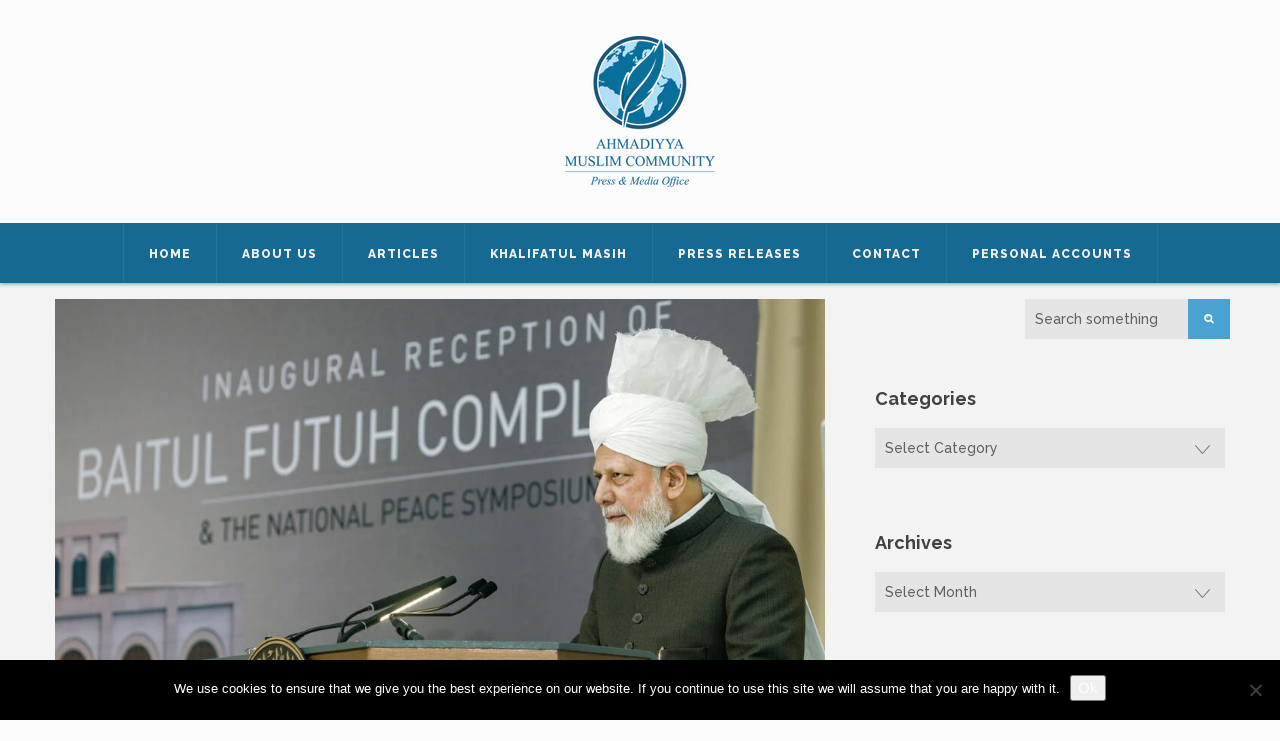

--- FILE ---
content_type: text/html; charset=UTF-8
request_url: https://www.pressahmadiyya.com/tag/ukraine/
body_size: 13614
content:
<!DOCTYPE html>
<html lang="en-US" prefix="og: http://ogp.me/ns#">

<head>
	<meta charset="UTF-8">
	<meta name="viewport" content="width=device-width, initial-scale=1.0">
	<link rel="pingback" href="" />
	<meta name='robots' content='index, follow, max-image-preview:large, max-snippet:-1, max-video-preview:-1' />

<!-- Easy Social Share Buttons for WordPress v.10.8 https://socialsharingplugin.com -->
<meta property="og:image" content="http://style=" />
<!-- / Easy Social Share Buttons for WordPress -->

	<!-- This site is optimized with the Yoast SEO plugin v26.8 - https://yoast.com/product/yoast-seo-wordpress/ -->
	<title>ukraine Archives - Press &amp; Media Office</title>
	<link rel="canonical" href="https://www.pressahmadiyya.com/tag/ukraine/" />
	<meta property="og:locale" content="en_US" />
	<meta property="og:type" content="article" />
	<meta property="og:title" content="ukraine" />
	<meta property="og:url" content="https://www.pressahmadiyya.com/tag/ukraine/" />
	<meta property="og:site_name" content="Press &amp; Media Office" />
	<meta name="twitter:card" content="summary_large_image" />
	<meta name="twitter:title" content="ukraine" />
	<meta name="twitter:site" content="@pressahmadiyya" />
	<script type="application/ld+json" class="yoast-schema-graph">{"@context":"https://schema.org","@graph":[{"@type":"CollectionPage","@id":"https://www.pressahmadiyya.com/tag/ukraine/","url":"https://www.pressahmadiyya.com/tag/ukraine/","name":"ukraine Archives - Press &amp; Media Office","isPartOf":{"@id":"https://www.pressahmadiyya.com/#website"},"primaryImageOfPage":{"@id":"https://www.pressahmadiyya.com/tag/ukraine/#primaryimage"},"image":{"@id":"https://www.pressahmadiyya.com/tag/ukraine/#primaryimage"},"thumbnailUrl":"https://www.pressahmadiyya.com/wp-content/uploads/2023/03/20230304_210635-037A3681.jpg","breadcrumb":{"@id":"https://www.pressahmadiyya.com/tag/ukraine/#breadcrumb"},"inLanguage":"en-US"},{"@type":"ImageObject","inLanguage":"en-US","@id":"https://www.pressahmadiyya.com/tag/ukraine/#primaryimage","url":"https://www.pressahmadiyya.com/wp-content/uploads/2023/03/20230304_210635-037A3681.jpg","contentUrl":"https://www.pressahmadiyya.com/wp-content/uploads/2023/03/20230304_210635-037A3681.jpg","width":1748,"height":1110,"caption":"Hazrat Mirza Masroor Ahmad"},{"@type":"BreadcrumbList","@id":"https://www.pressahmadiyya.com/tag/ukraine/#breadcrumb","itemListElement":[{"@type":"ListItem","position":1,"name":"Home","item":"https://www.pressahmadiyya.com/"},{"@type":"ListItem","position":2,"name":"ukraine"}]},{"@type":"WebSite","@id":"https://www.pressahmadiyya.com/#website","url":"https://www.pressahmadiyya.com/","name":"Press &amp; Media Office","description":"Ahmadiyya Muslim Community","publisher":{"@id":"https://www.pressahmadiyya.com/#organization"},"potentialAction":[{"@type":"SearchAction","target":{"@type":"EntryPoint","urlTemplate":"https://www.pressahmadiyya.com/?s={search_term_string}"},"query-input":{"@type":"PropertyValueSpecification","valueRequired":true,"valueName":"search_term_string"}}],"inLanguage":"en-US"},{"@type":"Organization","@id":"https://www.pressahmadiyya.com/#organization","name":"Press & Media Office Ahmadiyya Muslim Community","url":"https://www.pressahmadiyya.com/","logo":{"@type":"ImageObject","inLanguage":"en-US","@id":"https://www.pressahmadiyya.com/#/schema/logo/image/","url":"https://www.pressahmadiyya.com/wp-content/uploads/2016/09/Press-Office-Logo_Web_1.png","contentUrl":"https://www.pressahmadiyya.com/wp-content/uploads/2016/09/Press-Office-Logo_Web_1.png","width":300,"height":74,"caption":"Press & Media Office Ahmadiyya Muslim Community"},"image":{"@id":"https://www.pressahmadiyya.com/#/schema/logo/image/"},"sameAs":["https://www.facebook.com/Ahmadiyya-Muslim-Community-Press-Media-Office-920781491301898/","https://x.com/pressahmadiyya","https://www.youtube.com/user/PressAhmadiyya"]}]}</script>
	<!-- / Yoast SEO plugin. -->


<link rel='dns-prefetch' href='//maps-api-ssl.google.com' />
<link rel='dns-prefetch' href='//fonts.googleapis.com' />
<link rel="alternate" type="application/rss+xml" title="Press &amp; Media Office &raquo; Feed" href="https://www.pressahmadiyya.com/feed/" />
<link rel="alternate" type="application/rss+xml" title="Press &amp; Media Office &raquo; Comments Feed" href="https://www.pressahmadiyya.com/comments/feed/" />
<link rel="alternate" type="application/rss+xml" title="Press &amp; Media Office &raquo; ukraine Tag Feed" href="https://www.pressahmadiyya.com/tag/ukraine/feed/" />
<style id='wp-img-auto-sizes-contain-inline-css' type='text/css'>
img:is([sizes=auto i],[sizes^="auto," i]){contain-intrinsic-size:3000px 1500px}
/*# sourceURL=wp-img-auto-sizes-contain-inline-css */
</style>
<style id='wp-emoji-styles-inline-css' type='text/css'>

	img.wp-smiley, img.emoji {
		display: inline !important;
		border: none !important;
		box-shadow: none !important;
		height: 1em !important;
		width: 1em !important;
		margin: 0 0.07em !important;
		vertical-align: -0.1em !important;
		background: none !important;
		padding: 0 !important;
	}
/*# sourceURL=wp-emoji-styles-inline-css */
</style>
<style id='wp-block-library-inline-css' type='text/css'>
:root{--wp-block-synced-color:#7a00df;--wp-block-synced-color--rgb:122,0,223;--wp-bound-block-color:var(--wp-block-synced-color);--wp-editor-canvas-background:#ddd;--wp-admin-theme-color:#007cba;--wp-admin-theme-color--rgb:0,124,186;--wp-admin-theme-color-darker-10:#006ba1;--wp-admin-theme-color-darker-10--rgb:0,107,160.5;--wp-admin-theme-color-darker-20:#005a87;--wp-admin-theme-color-darker-20--rgb:0,90,135;--wp-admin-border-width-focus:2px}@media (min-resolution:192dpi){:root{--wp-admin-border-width-focus:1.5px}}.wp-element-button{cursor:pointer}:root .has-very-light-gray-background-color{background-color:#eee}:root .has-very-dark-gray-background-color{background-color:#313131}:root .has-very-light-gray-color{color:#eee}:root .has-very-dark-gray-color{color:#313131}:root .has-vivid-green-cyan-to-vivid-cyan-blue-gradient-background{background:linear-gradient(135deg,#00d084,#0693e3)}:root .has-purple-crush-gradient-background{background:linear-gradient(135deg,#34e2e4,#4721fb 50%,#ab1dfe)}:root .has-hazy-dawn-gradient-background{background:linear-gradient(135deg,#faaca8,#dad0ec)}:root .has-subdued-olive-gradient-background{background:linear-gradient(135deg,#fafae1,#67a671)}:root .has-atomic-cream-gradient-background{background:linear-gradient(135deg,#fdd79a,#004a59)}:root .has-nightshade-gradient-background{background:linear-gradient(135deg,#330968,#31cdcf)}:root .has-midnight-gradient-background{background:linear-gradient(135deg,#020381,#2874fc)}:root{--wp--preset--font-size--normal:16px;--wp--preset--font-size--huge:42px}.has-regular-font-size{font-size:1em}.has-larger-font-size{font-size:2.625em}.has-normal-font-size{font-size:var(--wp--preset--font-size--normal)}.has-huge-font-size{font-size:var(--wp--preset--font-size--huge)}.has-text-align-center{text-align:center}.has-text-align-left{text-align:left}.has-text-align-right{text-align:right}.has-fit-text{white-space:nowrap!important}#end-resizable-editor-section{display:none}.aligncenter{clear:both}.items-justified-left{justify-content:flex-start}.items-justified-center{justify-content:center}.items-justified-right{justify-content:flex-end}.items-justified-space-between{justify-content:space-between}.screen-reader-text{border:0;clip-path:inset(50%);height:1px;margin:-1px;overflow:hidden;padding:0;position:absolute;width:1px;word-wrap:normal!important}.screen-reader-text:focus{background-color:#ddd;clip-path:none;color:#444;display:block;font-size:1em;height:auto;left:5px;line-height:normal;padding:15px 23px 14px;text-decoration:none;top:5px;width:auto;z-index:100000}html :where(.has-border-color){border-style:solid}html :where([style*=border-top-color]){border-top-style:solid}html :where([style*=border-right-color]){border-right-style:solid}html :where([style*=border-bottom-color]){border-bottom-style:solid}html :where([style*=border-left-color]){border-left-style:solid}html :where([style*=border-width]){border-style:solid}html :where([style*=border-top-width]){border-top-style:solid}html :where([style*=border-right-width]){border-right-style:solid}html :where([style*=border-bottom-width]){border-bottom-style:solid}html :where([style*=border-left-width]){border-left-style:solid}html :where(img[class*=wp-image-]){height:auto;max-width:100%}:where(figure){margin:0 0 1em}html :where(.is-position-sticky){--wp-admin--admin-bar--position-offset:var(--wp-admin--admin-bar--height,0px)}@media screen and (max-width:600px){html :where(.is-position-sticky){--wp-admin--admin-bar--position-offset:0px}}

/*# sourceURL=wp-block-library-inline-css */
</style><style id='global-styles-inline-css' type='text/css'>
:root{--wp--preset--aspect-ratio--square: 1;--wp--preset--aspect-ratio--4-3: 4/3;--wp--preset--aspect-ratio--3-4: 3/4;--wp--preset--aspect-ratio--3-2: 3/2;--wp--preset--aspect-ratio--2-3: 2/3;--wp--preset--aspect-ratio--16-9: 16/9;--wp--preset--aspect-ratio--9-16: 9/16;--wp--preset--color--black: #000000;--wp--preset--color--cyan-bluish-gray: #abb8c3;--wp--preset--color--white: #ffffff;--wp--preset--color--pale-pink: #f78da7;--wp--preset--color--vivid-red: #cf2e2e;--wp--preset--color--luminous-vivid-orange: #ff6900;--wp--preset--color--luminous-vivid-amber: #fcb900;--wp--preset--color--light-green-cyan: #7bdcb5;--wp--preset--color--vivid-green-cyan: #00d084;--wp--preset--color--pale-cyan-blue: #8ed1fc;--wp--preset--color--vivid-cyan-blue: #0693e3;--wp--preset--color--vivid-purple: #9b51e0;--wp--preset--gradient--vivid-cyan-blue-to-vivid-purple: linear-gradient(135deg,rgb(6,147,227) 0%,rgb(155,81,224) 100%);--wp--preset--gradient--light-green-cyan-to-vivid-green-cyan: linear-gradient(135deg,rgb(122,220,180) 0%,rgb(0,208,130) 100%);--wp--preset--gradient--luminous-vivid-amber-to-luminous-vivid-orange: linear-gradient(135deg,rgb(252,185,0) 0%,rgb(255,105,0) 100%);--wp--preset--gradient--luminous-vivid-orange-to-vivid-red: linear-gradient(135deg,rgb(255,105,0) 0%,rgb(207,46,46) 100%);--wp--preset--gradient--very-light-gray-to-cyan-bluish-gray: linear-gradient(135deg,rgb(238,238,238) 0%,rgb(169,184,195) 100%);--wp--preset--gradient--cool-to-warm-spectrum: linear-gradient(135deg,rgb(74,234,220) 0%,rgb(151,120,209) 20%,rgb(207,42,186) 40%,rgb(238,44,130) 60%,rgb(251,105,98) 80%,rgb(254,248,76) 100%);--wp--preset--gradient--blush-light-purple: linear-gradient(135deg,rgb(255,206,236) 0%,rgb(152,150,240) 100%);--wp--preset--gradient--blush-bordeaux: linear-gradient(135deg,rgb(254,205,165) 0%,rgb(254,45,45) 50%,rgb(107,0,62) 100%);--wp--preset--gradient--luminous-dusk: linear-gradient(135deg,rgb(255,203,112) 0%,rgb(199,81,192) 50%,rgb(65,88,208) 100%);--wp--preset--gradient--pale-ocean: linear-gradient(135deg,rgb(255,245,203) 0%,rgb(182,227,212) 50%,rgb(51,167,181) 100%);--wp--preset--gradient--electric-grass: linear-gradient(135deg,rgb(202,248,128) 0%,rgb(113,206,126) 100%);--wp--preset--gradient--midnight: linear-gradient(135deg,rgb(2,3,129) 0%,rgb(40,116,252) 100%);--wp--preset--font-size--small: 13px;--wp--preset--font-size--medium: 20px;--wp--preset--font-size--large: 36px;--wp--preset--font-size--x-large: 42px;--wp--preset--spacing--20: 0.44rem;--wp--preset--spacing--30: 0.67rem;--wp--preset--spacing--40: 1rem;--wp--preset--spacing--50: 1.5rem;--wp--preset--spacing--60: 2.25rem;--wp--preset--spacing--70: 3.38rem;--wp--preset--spacing--80: 5.06rem;--wp--preset--shadow--natural: 6px 6px 9px rgba(0, 0, 0, 0.2);--wp--preset--shadow--deep: 12px 12px 50px rgba(0, 0, 0, 0.4);--wp--preset--shadow--sharp: 6px 6px 0px rgba(0, 0, 0, 0.2);--wp--preset--shadow--outlined: 6px 6px 0px -3px rgb(255, 255, 255), 6px 6px rgb(0, 0, 0);--wp--preset--shadow--crisp: 6px 6px 0px rgb(0, 0, 0);}:where(.is-layout-flex){gap: 0.5em;}:where(.is-layout-grid){gap: 0.5em;}body .is-layout-flex{display: flex;}.is-layout-flex{flex-wrap: wrap;align-items: center;}.is-layout-flex > :is(*, div){margin: 0;}body .is-layout-grid{display: grid;}.is-layout-grid > :is(*, div){margin: 0;}:where(.wp-block-columns.is-layout-flex){gap: 2em;}:where(.wp-block-columns.is-layout-grid){gap: 2em;}:where(.wp-block-post-template.is-layout-flex){gap: 1.25em;}:where(.wp-block-post-template.is-layout-grid){gap: 1.25em;}.has-black-color{color: var(--wp--preset--color--black) !important;}.has-cyan-bluish-gray-color{color: var(--wp--preset--color--cyan-bluish-gray) !important;}.has-white-color{color: var(--wp--preset--color--white) !important;}.has-pale-pink-color{color: var(--wp--preset--color--pale-pink) !important;}.has-vivid-red-color{color: var(--wp--preset--color--vivid-red) !important;}.has-luminous-vivid-orange-color{color: var(--wp--preset--color--luminous-vivid-orange) !important;}.has-luminous-vivid-amber-color{color: var(--wp--preset--color--luminous-vivid-amber) !important;}.has-light-green-cyan-color{color: var(--wp--preset--color--light-green-cyan) !important;}.has-vivid-green-cyan-color{color: var(--wp--preset--color--vivid-green-cyan) !important;}.has-pale-cyan-blue-color{color: var(--wp--preset--color--pale-cyan-blue) !important;}.has-vivid-cyan-blue-color{color: var(--wp--preset--color--vivid-cyan-blue) !important;}.has-vivid-purple-color{color: var(--wp--preset--color--vivid-purple) !important;}.has-black-background-color{background-color: var(--wp--preset--color--black) !important;}.has-cyan-bluish-gray-background-color{background-color: var(--wp--preset--color--cyan-bluish-gray) !important;}.has-white-background-color{background-color: var(--wp--preset--color--white) !important;}.has-pale-pink-background-color{background-color: var(--wp--preset--color--pale-pink) !important;}.has-vivid-red-background-color{background-color: var(--wp--preset--color--vivid-red) !important;}.has-luminous-vivid-orange-background-color{background-color: var(--wp--preset--color--luminous-vivid-orange) !important;}.has-luminous-vivid-amber-background-color{background-color: var(--wp--preset--color--luminous-vivid-amber) !important;}.has-light-green-cyan-background-color{background-color: var(--wp--preset--color--light-green-cyan) !important;}.has-vivid-green-cyan-background-color{background-color: var(--wp--preset--color--vivid-green-cyan) !important;}.has-pale-cyan-blue-background-color{background-color: var(--wp--preset--color--pale-cyan-blue) !important;}.has-vivid-cyan-blue-background-color{background-color: var(--wp--preset--color--vivid-cyan-blue) !important;}.has-vivid-purple-background-color{background-color: var(--wp--preset--color--vivid-purple) !important;}.has-black-border-color{border-color: var(--wp--preset--color--black) !important;}.has-cyan-bluish-gray-border-color{border-color: var(--wp--preset--color--cyan-bluish-gray) !important;}.has-white-border-color{border-color: var(--wp--preset--color--white) !important;}.has-pale-pink-border-color{border-color: var(--wp--preset--color--pale-pink) !important;}.has-vivid-red-border-color{border-color: var(--wp--preset--color--vivid-red) !important;}.has-luminous-vivid-orange-border-color{border-color: var(--wp--preset--color--luminous-vivid-orange) !important;}.has-luminous-vivid-amber-border-color{border-color: var(--wp--preset--color--luminous-vivid-amber) !important;}.has-light-green-cyan-border-color{border-color: var(--wp--preset--color--light-green-cyan) !important;}.has-vivid-green-cyan-border-color{border-color: var(--wp--preset--color--vivid-green-cyan) !important;}.has-pale-cyan-blue-border-color{border-color: var(--wp--preset--color--pale-cyan-blue) !important;}.has-vivid-cyan-blue-border-color{border-color: var(--wp--preset--color--vivid-cyan-blue) !important;}.has-vivid-purple-border-color{border-color: var(--wp--preset--color--vivid-purple) !important;}.has-vivid-cyan-blue-to-vivid-purple-gradient-background{background: var(--wp--preset--gradient--vivid-cyan-blue-to-vivid-purple) !important;}.has-light-green-cyan-to-vivid-green-cyan-gradient-background{background: var(--wp--preset--gradient--light-green-cyan-to-vivid-green-cyan) !important;}.has-luminous-vivid-amber-to-luminous-vivid-orange-gradient-background{background: var(--wp--preset--gradient--luminous-vivid-amber-to-luminous-vivid-orange) !important;}.has-luminous-vivid-orange-to-vivid-red-gradient-background{background: var(--wp--preset--gradient--luminous-vivid-orange-to-vivid-red) !important;}.has-very-light-gray-to-cyan-bluish-gray-gradient-background{background: var(--wp--preset--gradient--very-light-gray-to-cyan-bluish-gray) !important;}.has-cool-to-warm-spectrum-gradient-background{background: var(--wp--preset--gradient--cool-to-warm-spectrum) !important;}.has-blush-light-purple-gradient-background{background: var(--wp--preset--gradient--blush-light-purple) !important;}.has-blush-bordeaux-gradient-background{background: var(--wp--preset--gradient--blush-bordeaux) !important;}.has-luminous-dusk-gradient-background{background: var(--wp--preset--gradient--luminous-dusk) !important;}.has-pale-ocean-gradient-background{background: var(--wp--preset--gradient--pale-ocean) !important;}.has-electric-grass-gradient-background{background: var(--wp--preset--gradient--electric-grass) !important;}.has-midnight-gradient-background{background: var(--wp--preset--gradient--midnight) !important;}.has-small-font-size{font-size: var(--wp--preset--font-size--small) !important;}.has-medium-font-size{font-size: var(--wp--preset--font-size--medium) !important;}.has-large-font-size{font-size: var(--wp--preset--font-size--large) !important;}.has-x-large-font-size{font-size: var(--wp--preset--font-size--x-large) !important;}
/*# sourceURL=global-styles-inline-css */
</style>

<style id='classic-theme-styles-inline-css' type='text/css'>
/*! This file is auto-generated */
.wp-block-button__link{color:#fff;background-color:#32373c;border-radius:9999px;box-shadow:none;text-decoration:none;padding:calc(.667em + 2px) calc(1.333em + 2px);font-size:1.125em}.wp-block-file__button{background:#32373c;color:#fff;text-decoration:none}
/*# sourceURL=/wp-includes/css/classic-themes.min.css */
</style>
<link rel='stylesheet' id='cookie-notice-front-css' href='https://www.pressahmadiyya.com/wp-content/plugins/cookie-notice/css/front.min.css?ver=2.5.11' type='text/css' media='all' />
<link rel='stylesheet' id='subscribe-forms-css-css' href='https://www.pressahmadiyya.com/wp-content/plugins/easy-social-share-buttons3/assets/modules/subscribe-forms.min.css?ver=10.8' type='text/css' media='all' />
<link rel='stylesheet' id='click2tweet-css-css' href='https://www.pressahmadiyya.com/wp-content/plugins/easy-social-share-buttons3/assets/modules/click-to-tweet.min.css?ver=10.8' type='text/css' media='all' />
<link rel='stylesheet' id='essb-module-sharing-postbar-css' href='https://www.pressahmadiyya.com/wp-content/plugins/easy-social-share-buttons3/assets/modules/sharing-postbar.min.css?ver=10.8' type='text/css' media='all' />
<link rel='stylesheet' id='easy-social-share-buttons-css' href='https://www.pressahmadiyya.com/wp-content/plugins/easy-social-share-buttons3/assets/css/easy-social-share-buttons.min.css?ver=10.8' type='text/css' media='all' />
<link rel='stylesheet' id='ebor-raleway-font-css' href='https://fonts.googleapis.com/css?family=Raleway%3A400%2C300%2C500%2C600%2C700%2C800%2C900&#038;ver=6.9' type='text/css' media='all' />
<link rel='stylesheet' id='ebor-bootstrap-css' href='https://www.pressahmadiyya.com/wp-content/themes/kwoon/style/css/bootstrap.min.css?ver=6.9' type='text/css' media='all' />
<link rel='stylesheet' id='ebor-plugins-css' href='https://www.pressahmadiyya.com/wp-content/themes/kwoon/style/css/plugins.css?ver=6.9' type='text/css' media='all' />
<link rel='stylesheet' id='ebor-theme-styles-css' href='https://www.pressahmadiyya.com/wp-content/uploads/wp-less-cache/ebor-theme-styles.css?ver=1767388098' type='text/css' media='all' />
<link rel='stylesheet' id='ebor-style-css' href='https://www.pressahmadiyya.com/wp-content/themes/kwoon-child-01/style.css?ver=6.9' type='text/css' media='all' />
<style id='ebor-style-inline-css' type='text/css'>

				.page-title {
				    display: none !important;
				}
			
#preloader { display: none !important; }
/*# sourceURL=ebor-style-inline-css */
</style>
<link rel='stylesheet' id='ebor-fonts-css' href='https://www.pressahmadiyya.com/wp-content/themes/kwoon/style/type/icons.css?ver=6.9' type='text/css' media='all' />
<script type="text/javascript" id="cookie-notice-front-js-before">
/* <![CDATA[ */
var cnArgs = {"ajaxUrl":"https:\/\/www.pressahmadiyya.com\/wp-admin\/admin-ajax.php","nonce":"7a893d9f88","hideEffect":"fade","position":"bottom","onScroll":false,"onScrollOffset":100,"onClick":false,"cookieName":"cookie_notice_accepted","cookieTime":2592000,"cookieTimeRejected":2592000,"globalCookie":false,"redirection":false,"cache":true,"revokeCookies":false,"revokeCookiesOpt":"automatic"};

//# sourceURL=cookie-notice-front-js-before
/* ]]> */
</script>
<script type="text/javascript" src="https://www.pressahmadiyya.com/wp-content/plugins/cookie-notice/js/front.min.js?ver=2.5.11" id="cookie-notice-front-js"></script>
<script type="text/javascript" src="https://www.pressahmadiyya.com/wp-includes/js/jquery/jquery.min.js?ver=3.7.1" id="jquery-core-js"></script>
<script type="text/javascript" src="https://www.pressahmadiyya.com/wp-includes/js/jquery/jquery-migrate.min.js?ver=3.4.1" id="jquery-migrate-js"></script>
<script></script><link rel="https://api.w.org/" href="https://www.pressahmadiyya.com/wp-json/" /><link rel="alternate" title="JSON" type="application/json" href="https://www.pressahmadiyya.com/wp-json/wp/v2/tags/565" /><link rel="EditURI" type="application/rsd+xml" title="RSD" href="https://www.pressahmadiyya.com/xmlrpc.php?rsd" />

		<!-- GA Google Analytics @ https://m0n.co/ga -->
		<script async src="https://www.googletagmanager.com/gtag/js?id=UA-136298626-1"></script>
		<script>
			window.dataLayer = window.dataLayer || [];
			function gtag(){dataLayer.push(arguments);}
			gtag('js', new Date());
			gtag('config', 'UA-136298626-1');
		</script>

	
<script type="text/javascript">var essb_settings = {"ajax_url":"https:\/\/www.pressahmadiyya.com\/wp-admin\/admin-ajax.php","essb3_nonce":"0a65b7b506","essb3_plugin_url":"https:\/\/www.pressahmadiyya.com\/wp-content\/plugins\/easy-social-share-buttons3","essb3_stats":true,"essb3_ga":false,"essb3_ga_ntg":false,"blog_url":"https:\/\/www.pressahmadiyya.com\/","post_id":"12761","internal_stats":true};</script><meta name="generator" content="Powered by WPBakery Page Builder - drag and drop page builder for WordPress."/>
<meta name="generator" content="Powered by Slider Revolution 6.6.16 - responsive, Mobile-Friendly Slider Plugin for WordPress with comfortable drag and drop interface." />
<link rel="icon" href="https://www.pressahmadiyya.com/wp-content/uploads/2020/07/cropped-new-press-ahmadiyya-logo-transparent-MARK-32x32.png" sizes="32x32" />
<link rel="icon" href="https://www.pressahmadiyya.com/wp-content/uploads/2020/07/cropped-new-press-ahmadiyya-logo-transparent-MARK-192x192.png" sizes="192x192" />
<link rel="apple-touch-icon" href="https://www.pressahmadiyya.com/wp-content/uploads/2020/07/cropped-new-press-ahmadiyya-logo-transparent-MARK-180x180.png" />
<meta name="msapplication-TileImage" content="https://www.pressahmadiyya.com/wp-content/uploads/2020/07/cropped-new-press-ahmadiyya-logo-transparent-MARK-270x270.png" />
<script>function setREVStartSize(e){
			//window.requestAnimationFrame(function() {
				window.RSIW = window.RSIW===undefined ? window.innerWidth : window.RSIW;
				window.RSIH = window.RSIH===undefined ? window.innerHeight : window.RSIH;
				try {
					var pw = document.getElementById(e.c).parentNode.offsetWidth,
						newh;
					pw = pw===0 || isNaN(pw) || (e.l=="fullwidth" || e.layout=="fullwidth") ? window.RSIW : pw;
					e.tabw = e.tabw===undefined ? 0 : parseInt(e.tabw);
					e.thumbw = e.thumbw===undefined ? 0 : parseInt(e.thumbw);
					e.tabh = e.tabh===undefined ? 0 : parseInt(e.tabh);
					e.thumbh = e.thumbh===undefined ? 0 : parseInt(e.thumbh);
					e.tabhide = e.tabhide===undefined ? 0 : parseInt(e.tabhide);
					e.thumbhide = e.thumbhide===undefined ? 0 : parseInt(e.thumbhide);
					e.mh = e.mh===undefined || e.mh=="" || e.mh==="auto" ? 0 : parseInt(e.mh,0);
					if(e.layout==="fullscreen" || e.l==="fullscreen")
						newh = Math.max(e.mh,window.RSIH);
					else{
						e.gw = Array.isArray(e.gw) ? e.gw : [e.gw];
						for (var i in e.rl) if (e.gw[i]===undefined || e.gw[i]===0) e.gw[i] = e.gw[i-1];
						e.gh = e.el===undefined || e.el==="" || (Array.isArray(e.el) && e.el.length==0)? e.gh : e.el;
						e.gh = Array.isArray(e.gh) ? e.gh : [e.gh];
						for (var i in e.rl) if (e.gh[i]===undefined || e.gh[i]===0) e.gh[i] = e.gh[i-1];
											
						var nl = new Array(e.rl.length),
							ix = 0,
							sl;
						e.tabw = e.tabhide>=pw ? 0 : e.tabw;
						e.thumbw = e.thumbhide>=pw ? 0 : e.thumbw;
						e.tabh = e.tabhide>=pw ? 0 : e.tabh;
						e.thumbh = e.thumbhide>=pw ? 0 : e.thumbh;
						for (var i in e.rl) nl[i] = e.rl[i]<window.RSIW ? 0 : e.rl[i];
						sl = nl[0];
						for (var i in nl) if (sl>nl[i] && nl[i]>0) { sl = nl[i]; ix=i;}
						var m = pw>(e.gw[ix]+e.tabw+e.thumbw) ? 1 : (pw-(e.tabw+e.thumbw)) / (e.gw[ix]);
						newh =  (e.gh[ix] * m) + (e.tabh + e.thumbh);
					}
					var el = document.getElementById(e.c);
					if (el!==null && el) el.style.height = newh+"px";
					el = document.getElementById(e.c+"_wrapper");
					if (el!==null && el) {
						el.style.height = newh+"px";
						el.style.display = "block";
					}
				} catch(e){
					console.log("Failure at Presize of Slider:" + e)
				}
			//});
		  };</script>
		<style type="text/css" id="wp-custom-css">
			.titlefix {
	    position: initial !important;
}		</style>
		<noscript><style> .wpb_animate_when_almost_visible { opacity: 1; }</style></noscript><link rel='stylesheet' id='rs-plugin-settings-css' href='https://www.pressahmadiyya.com/wp-content/plugins/revslider/public/assets/css/rs6.css?ver=6.6.16' type='text/css' media='all' />
<style id='rs-plugin-settings-inline-css' type='text/css'>
.tp-caption a{color:#ff7302;text-shadow:none;-webkit-transition:all 0.2s ease-out;-moz-transition:all 0.2s ease-out;-o-transition:all 0.2s ease-out;-ms-transition:all 0.2s ease-out}.tp-caption a:hover{color:#ffa902}
/*# sourceURL=rs-plugin-settings-inline-css */
</style>
</head>

<body class="archive tag tag-ukraine tag-565 wp-theme-kwoon wp-child-theme-kwoon-child-01 cookies-not-set do-etfw essb-10.8 wpb-js-composer js-comp-ver-8.7.2 vc_responsive">

<div class="body-wrapper">

<div id="preloader">
	<div id="status">
		<div class="spinner"></div>
	</div>
</div>
<nav class="yamm navbar navbar-default default centered" role="navigation">

	<div class="container">
		<div class="navbar-header">
			<div class="basic-wrapper"> 
			
				<a class="btn responsive-menu" data-toggle="collapse" data-target=".navbar-collapse"><i></i></a>
				
				<div class="navbar-brand text-center">
					<a href="https://www.pressahmadiyya.com/">
						<img 
							src="https://www.pressahmadiyya.com/wp-content/uploads/2016/09/Press-Office-Logo_Web_1.png" 
							alt="" 
							data-src="https://www.pressahmadiyya.com/wp-content/uploads/2016/09/Press-Office-Logo_Web_1.png" 
							data-ret="https://www.pressahmadiyya.com/wp-content/uploads/2016/09/Press-Office-Logo_Web_1.png" 
							class="retina" 
						/>
					</a>
				</div>
				
			</div>
		</div>
	</div>
		
	<div class="collapse navbar-collapse">
		<div class="container">
			<ul id="menu-standard-navigation" class="nav navbar-nav"><li id="menu-item-10737" class="menu-item menu-item-type-post_type menu-item-object-page menu-item-home menu-item-10737"><a href="https://www.pressahmadiyya.com/">Home</a></li>
<li id="menu-item-7322" class="menu-item menu-item-type-post_type menu-item-object-page menu-item-7322"><a href="https://www.pressahmadiyya.com/about/">About Us</a></li>
<li id="menu-item-10738" class="menu-item menu-item-type-post_type menu-item-object-page menu-item-has-children menu-item-10738 dropdown"><a href="https://www.pressahmadiyya.com/articles/" data-toggle="dropdown" class="dropdown-toggle js-activated">Articles</a>
<ul role="menu" class=" dropdown-menu">
	<li id="menu-item-10390" class="menu-item menu-item-type-post_type menu-item-object-page menu-item-10390"><a href="https://www.pressahmadiyya.com/covid-19/">Covid-19</a></li>
	<li id="menu-item-10607" class="menu-item menu-item-type-post_type menu-item-object-page menu-item-10607"><a href="https://www.pressahmadiyya.com/ramadan/">Ramadan</a></li>
	<li id="menu-item-10723" class="menu-item menu-item-type-post_type menu-item-object-page menu-item-10723"><a href="https://www.pressahmadiyya.com/persecution/">Persecution</a></li>
	<li id="menu-item-10752" class="menu-item menu-item-type-post_type menu-item-object-page menu-item-10752"><a href="https://www.pressahmadiyya.com/other/">Other</a></li>
</ul>
</li>
<li id="menu-item-7370" class="menu-item menu-item-type-post_type menu-item-object-page menu-item-7370"><a href="https://www.pressahmadiyya.com/khalifa/">Khalifatul Masih</a></li>
<li id="menu-item-7321" class="menu-item menu-item-type-taxonomy menu-item-object-category menu-item-7321"><a href="https://www.pressahmadiyya.com/category/press-releases/">Press Releases</a></li>
<li id="menu-item-7323" class="menu-item menu-item-type-post_type menu-item-object-page menu-item-7323"><a href="https://www.pressahmadiyya.com/contact/">Contact</a></li>
<li id="menu-item-7498" class="menu-item menu-item-type-post_type menu-item-object-page menu-item-7498"><a href="https://www.pressahmadiyya.com/personal-accounts/">Personal Accounts</a></li>
</ul>		</div>
	</div>

</nav>

<div class="offset offset3"></div>	<div class="light-wrapper page-title"><div class="container inner"><h1 class="pull-left">Posts In: ukraine</h1><form class="searchform pull-right" method="get" id="searchform" action="https://www.pressahmadiyya.com/">
	<input type="text" name="s" placeholder="Search something">
	<button type="submit" class="btn"><i class="icon-search-1"></i></button>
</form>
<div class="clearfix"></div></div></div><div class="dark-wrapper"><div class="container inner"><div class="blog row classic-view">

	<div class="col-sm-8 blog-content">
	
		<div class="blog-posts text-boxes">
			
<div class="post box col-md-12">
	
    <figure class="main">
        <a href="https://www.pressahmadiyya.com/press-releases/2023/03/global-muslim-leader-urges-good-faith-negotiations-as-he-outlines-peace-plan-for-ukraine-as-he-inaugurates-new-complex-of-britains-biggest-mosque-rebuilt-after-fire-in-2015/">
            <div class="text-overlay">
                <div class="info"><span>Read More</span></div>
            </div>
            <img width="1024" height="650" src="https://www.pressahmadiyya.com/wp-content/uploads/2023/03/20230304_210635-037A3681-1024x650.jpg" class="attachment-large size-large wp-post-image" alt="Hazrat Mirza Masroor Ahmad" decoding="async" fetchpriority="high" srcset="https://www.pressahmadiyya.com/wp-content/uploads/2023/03/20230304_210635-037A3681-1024x650.jpg 1024w, https://www.pressahmadiyya.com/wp-content/uploads/2023/03/20230304_210635-037A3681-300x191.jpg 300w, https://www.pressahmadiyya.com/wp-content/uploads/2023/03/20230304_210635-037A3681-768x488.jpg 768w, https://www.pressahmadiyya.com/wp-content/uploads/2023/03/20230304_210635-037A3681-1536x975.jpg 1536w, https://www.pressahmadiyya.com/wp-content/uploads/2023/03/20230304_210635-037A3681-440x279.jpg 440w, https://www.pressahmadiyya.com/wp-content/uploads/2023/03/20230304_210635-037A3681.jpg 1748w" sizes="(max-width: 1024px) 100vw, 1024px" />        </a>
    </figure>

		<div class="col-md-12 col-sm-12">
	<h2 class="post-title"><a href="https://www.pressahmadiyya.com/press-releases/2023/03/global-muslim-leader-urges-good-faith-negotiations-as-he-outlines-peace-plan-for-ukraine-as-he-inaugurates-new-complex-of-britains-biggest-mosque-rebuilt-after-fire-in-2015/">Global Muslim Leader Urges Good-Faith Negotiations In Peace Plan For Ukraine As He Inaugurates New Complex Of Britain’s Biggest Mosque Rebuilt After Fire In 2015</a></h2><div class="meta">

	<span class="date">
		March 8, 2023	</span>
	
			<span class="category">
			<a href="https://www.pressahmadiyya.com/category/press-releases/" rel="category tag">Press Releases</a>		</span>
		
	
</div><p>“I feel only grief and anguish as I see the world hurtling ever faster towards a terrifying world war” “As they continue to support Ukraine...</p>
		<a href="https://www.pressahmadiyya.com/press-releases/2023/03/global-muslim-leader-urges-good-faith-negotiations-as-he-outlines-peace-plan-for-ukraine-as-he-inaugurates-new-complex-of-britains-biggest-mosque-rebuilt-after-fire-in-2015/" class="more">Continue Reading</a> 
		
		</div>
	
</div>
		</div>
		
				
	</div>
	
	<aside class="col-sm-4 sidebar">
	<div id="search-2" class="sidebox widget widget_search"><form class="searchform pull-right" method="get" id="searchform" action="https://www.pressahmadiyya.com/">
	<input type="text" name="s" placeholder="Search something">
	<button type="submit" class="btn"><i class="icon-search-1"></i></button>
</form>
<div class="clearfix"></div></div><div id="categories-2" class="sidebox widget widget_categories"><h3 class="widget-title">Categories</h3><form action="https://www.pressahmadiyya.com" method="get"><label class="screen-reader-text" for="cat">Categories</label><select  name='cat' id='cat' class='postform'>
	<option value='-1'>Select Category</option>
	<option class="level-0" value="508">corona</option>
	<option class="level-0" value="532">Jalsa Salana</option>
	<option class="level-0" value="509">Key worker series</option>
	<option class="level-0" value="512">Other</option>
	<option class="level-0" value="511">Persecution</option>
	<option class="level-0" value="372">Personal Accounts</option>
	<option class="level-0" value="371">Press Releases</option>
	<option class="level-0" value="510">Ramadan</option>
	<option class="level-0" value="551">Tours</option>
	<option class="level-0" value="1">Uncategorized</option>
</select>
</form><script type="text/javascript">
/* <![CDATA[ */

( ( dropdownId ) => {
	const dropdown = document.getElementById( dropdownId );
	function onSelectChange() {
		setTimeout( () => {
			if ( 'escape' === dropdown.dataset.lastkey ) {
				return;
			}
			if ( dropdown.value && parseInt( dropdown.value ) > 0 && dropdown instanceof HTMLSelectElement ) {
				dropdown.parentElement.submit();
			}
		}, 250 );
	}
	function onKeyUp( event ) {
		if ( 'Escape' === event.key ) {
			dropdown.dataset.lastkey = 'escape';
		} else {
			delete dropdown.dataset.lastkey;
		}
	}
	function onClick() {
		delete dropdown.dataset.lastkey;
	}
	dropdown.addEventListener( 'keyup', onKeyUp );
	dropdown.addEventListener( 'click', onClick );
	dropdown.addEventListener( 'change', onSelectChange );
})( "cat" );

//# sourceURL=WP_Widget_Categories%3A%3Awidget
/* ]]> */
</script>
</div><div id="archives-2" class="sidebox widget widget_archive"><h3 class="widget-title">Archives</h3>		<label class="screen-reader-text" for="archives-dropdown-2">Archives</label>
		<select id="archives-dropdown-2" name="archive-dropdown">
			
			<option value="">Select Month</option>
				<option value='https://www.pressahmadiyya.com/2026/01/'> January 2026 </option>
	<option value='https://www.pressahmadiyya.com/2025/12/'> December 2025 </option>
	<option value='https://www.pressahmadiyya.com/2025/11/'> November 2025 </option>
	<option value='https://www.pressahmadiyya.com/2025/10/'> October 2025 </option>
	<option value='https://www.pressahmadiyya.com/2025/09/'> September 2025 </option>
	<option value='https://www.pressahmadiyya.com/2025/06/'> June 2025 </option>
	<option value='https://www.pressahmadiyya.com/2025/05/'> May 2025 </option>
	<option value='https://www.pressahmadiyya.com/2025/04/'> April 2025 </option>
	<option value='https://www.pressahmadiyya.com/2024/12/'> December 2024 </option>
	<option value='https://www.pressahmadiyya.com/2024/10/'> October 2024 </option>
	<option value='https://www.pressahmadiyya.com/2024/09/'> September 2024 </option>
	<option value='https://www.pressahmadiyya.com/2024/08/'> August 2024 </option>
	<option value='https://www.pressahmadiyya.com/2024/06/'> June 2024 </option>
	<option value='https://www.pressahmadiyya.com/2024/05/'> May 2024 </option>
	<option value='https://www.pressahmadiyya.com/2024/04/'> April 2024 </option>
	<option value='https://www.pressahmadiyya.com/2024/03/'> March 2024 </option>
	<option value='https://www.pressahmadiyya.com/2024/02/'> February 2024 </option>
	<option value='https://www.pressahmadiyya.com/2024/01/'> January 2024 </option>
	<option value='https://www.pressahmadiyya.com/2023/10/'> October 2023 </option>
	<option value='https://www.pressahmadiyya.com/2023/09/'> September 2023 </option>
	<option value='https://www.pressahmadiyya.com/2023/08/'> August 2023 </option>
	<option value='https://www.pressahmadiyya.com/2023/07/'> July 2023 </option>
	<option value='https://www.pressahmadiyya.com/2023/06/'> June 2023 </option>
	<option value='https://www.pressahmadiyya.com/2023/05/'> May 2023 </option>
	<option value='https://www.pressahmadiyya.com/2023/04/'> April 2023 </option>
	<option value='https://www.pressahmadiyya.com/2023/03/'> March 2023 </option>
	<option value='https://www.pressahmadiyya.com/2023/02/'> February 2023 </option>
	<option value='https://www.pressahmadiyya.com/2023/01/'> January 2023 </option>
	<option value='https://www.pressahmadiyya.com/2022/12/'> December 2022 </option>
	<option value='https://www.pressahmadiyya.com/2022/11/'> November 2022 </option>
	<option value='https://www.pressahmadiyya.com/2022/10/'> October 2022 </option>
	<option value='https://www.pressahmadiyya.com/2022/09/'> September 2022 </option>
	<option value='https://www.pressahmadiyya.com/2022/08/'> August 2022 </option>
	<option value='https://www.pressahmadiyya.com/2022/07/'> July 2022 </option>
	<option value='https://www.pressahmadiyya.com/2022/06/'> June 2022 </option>
	<option value='https://www.pressahmadiyya.com/2022/05/'> May 2022 </option>
	<option value='https://www.pressahmadiyya.com/2022/04/'> April 2022 </option>
	<option value='https://www.pressahmadiyya.com/2022/03/'> March 2022 </option>
	<option value='https://www.pressahmadiyya.com/2022/02/'> February 2022 </option>
	<option value='https://www.pressahmadiyya.com/2022/01/'> January 2022 </option>
	<option value='https://www.pressahmadiyya.com/2021/12/'> December 2021 </option>
	<option value='https://www.pressahmadiyya.com/2021/11/'> November 2021 </option>
	<option value='https://www.pressahmadiyya.com/2021/10/'> October 2021 </option>
	<option value='https://www.pressahmadiyya.com/2021/09/'> September 2021 </option>
	<option value='https://www.pressahmadiyya.com/2021/08/'> August 2021 </option>
	<option value='https://www.pressahmadiyya.com/2021/07/'> July 2021 </option>
	<option value='https://www.pressahmadiyya.com/2021/06/'> June 2021 </option>
	<option value='https://www.pressahmadiyya.com/2021/05/'> May 2021 </option>
	<option value='https://www.pressahmadiyya.com/2021/04/'> April 2021 </option>
	<option value='https://www.pressahmadiyya.com/2021/03/'> March 2021 </option>
	<option value='https://www.pressahmadiyya.com/2021/02/'> February 2021 </option>
	<option value='https://www.pressahmadiyya.com/2021/01/'> January 2021 </option>
	<option value='https://www.pressahmadiyya.com/2020/12/'> December 2020 </option>
	<option value='https://www.pressahmadiyya.com/2020/11/'> November 2020 </option>
	<option value='https://www.pressahmadiyya.com/2020/10/'> October 2020 </option>
	<option value='https://www.pressahmadiyya.com/2020/09/'> September 2020 </option>
	<option value='https://www.pressahmadiyya.com/2020/08/'> August 2020 </option>
	<option value='https://www.pressahmadiyya.com/2020/06/'> June 2020 </option>
	<option value='https://www.pressahmadiyya.com/2020/05/'> May 2020 </option>
	<option value='https://www.pressahmadiyya.com/2020/04/'> April 2020 </option>
	<option value='https://www.pressahmadiyya.com/2020/03/'> March 2020 </option>
	<option value='https://www.pressahmadiyya.com/2020/02/'> February 2020 </option>
	<option value='https://www.pressahmadiyya.com/2019/12/'> December 2019 </option>
	<option value='https://www.pressahmadiyya.com/2019/11/'> November 2019 </option>
	<option value='https://www.pressahmadiyya.com/2019/10/'> October 2019 </option>
	<option value='https://www.pressahmadiyya.com/2019/09/'> September 2019 </option>
	<option value='https://www.pressahmadiyya.com/2019/08/'> August 2019 </option>
	<option value='https://www.pressahmadiyya.com/2019/07/'> July 2019 </option>
	<option value='https://www.pressahmadiyya.com/2019/06/'> June 2019 </option>
	<option value='https://www.pressahmadiyya.com/2019/05/'> May 2019 </option>
	<option value='https://www.pressahmadiyya.com/2019/04/'> April 2019 </option>
	<option value='https://www.pressahmadiyya.com/2019/03/'> March 2019 </option>
	<option value='https://www.pressahmadiyya.com/2019/01/'> January 2019 </option>
	<option value='https://www.pressahmadiyya.com/2018/12/'> December 2018 </option>
	<option value='https://www.pressahmadiyya.com/2018/11/'> November 2018 </option>
	<option value='https://www.pressahmadiyya.com/2018/10/'> October 2018 </option>
	<option value='https://www.pressahmadiyya.com/2018/09/'> September 2018 </option>
	<option value='https://www.pressahmadiyya.com/2018/08/'> August 2018 </option>
	<option value='https://www.pressahmadiyya.com/2018/07/'> July 2018 </option>
	<option value='https://www.pressahmadiyya.com/2018/06/'> June 2018 </option>
	<option value='https://www.pressahmadiyya.com/2018/05/'> May 2018 </option>
	<option value='https://www.pressahmadiyya.com/2018/03/'> March 2018 </option>
	<option value='https://www.pressahmadiyya.com/2018/02/'> February 2018 </option>
	<option value='https://www.pressahmadiyya.com/2018/01/'> January 2018 </option>
	<option value='https://www.pressahmadiyya.com/2017/10/'> October 2017 </option>
	<option value='https://www.pressahmadiyya.com/2017/09/'> September 2017 </option>
	<option value='https://www.pressahmadiyya.com/2017/08/'> August 2017 </option>
	<option value='https://www.pressahmadiyya.com/2017/06/'> June 2017 </option>
	<option value='https://www.pressahmadiyya.com/2017/05/'> May 2017 </option>
	<option value='https://www.pressahmadiyya.com/2017/04/'> April 2017 </option>
	<option value='https://www.pressahmadiyya.com/2017/03/'> March 2017 </option>
	<option value='https://www.pressahmadiyya.com/2017/02/'> February 2017 </option>
	<option value='https://www.pressahmadiyya.com/2017/01/'> January 2017 </option>
	<option value='https://www.pressahmadiyya.com/2016/12/'> December 2016 </option>
	<option value='https://www.pressahmadiyya.com/2016/11/'> November 2016 </option>
	<option value='https://www.pressahmadiyya.com/2016/10/'> October 2016 </option>
	<option value='https://www.pressahmadiyya.com/2016/09/'> September 2016 </option>
	<option value='https://www.pressahmadiyya.com/2016/08/'> August 2016 </option>
	<option value='https://www.pressahmadiyya.com/2016/07/'> July 2016 </option>
	<option value='https://www.pressahmadiyya.com/2016/05/'> May 2016 </option>
	<option value='https://www.pressahmadiyya.com/2016/04/'> April 2016 </option>
	<option value='https://www.pressahmadiyya.com/2016/03/'> March 2016 </option>
	<option value='https://www.pressahmadiyya.com/2016/02/'> February 2016 </option>
	<option value='https://www.pressahmadiyya.com/2016/01/'> January 2016 </option>
	<option value='https://www.pressahmadiyya.com/2015/12/'> December 2015 </option>
	<option value='https://www.pressahmadiyya.com/2015/11/'> November 2015 </option>
	<option value='https://www.pressahmadiyya.com/2015/10/'> October 2015 </option>
	<option value='https://www.pressahmadiyya.com/2015/09/'> September 2015 </option>
	<option value='https://www.pressahmadiyya.com/2015/07/'> July 2015 </option>
	<option value='https://www.pressahmadiyya.com/2015/06/'> June 2015 </option>
	<option value='https://www.pressahmadiyya.com/2015/05/'> May 2015 </option>
	<option value='https://www.pressahmadiyya.com/2015/03/'> March 2015 </option>
	<option value='https://www.pressahmadiyya.com/2015/02/'> February 2015 </option>
	<option value='https://www.pressahmadiyya.com/2015/01/'> January 2015 </option>
	<option value='https://www.pressahmadiyya.com/2014/12/'> December 2014 </option>
	<option value='https://www.pressahmadiyya.com/2014/11/'> November 2014 </option>
	<option value='https://www.pressahmadiyya.com/2014/10/'> October 2014 </option>
	<option value='https://www.pressahmadiyya.com/2014/09/'> September 2014 </option>
	<option value='https://www.pressahmadiyya.com/2014/08/'> August 2014 </option>
	<option value='https://www.pressahmadiyya.com/2014/07/'> July 2014 </option>
	<option value='https://www.pressahmadiyya.com/2014/06/'> June 2014 </option>
	<option value='https://www.pressahmadiyya.com/2014/05/'> May 2014 </option>
	<option value='https://www.pressahmadiyya.com/2014/04/'> April 2014 </option>
	<option value='https://www.pressahmadiyya.com/2014/03/'> March 2014 </option>
	<option value='https://www.pressahmadiyya.com/2014/02/'> February 2014 </option>
	<option value='https://www.pressahmadiyya.com/2014/01/'> January 2014 </option>
	<option value='https://www.pressahmadiyya.com/2013/12/'> December 2013 </option>
	<option value='https://www.pressahmadiyya.com/2013/11/'> November 2013 </option>
	<option value='https://www.pressahmadiyya.com/2013/10/'> October 2013 </option>
	<option value='https://www.pressahmadiyya.com/2013/09/'> September 2013 </option>
	<option value='https://www.pressahmadiyya.com/2013/08/'> August 2013 </option>
	<option value='https://www.pressahmadiyya.com/2013/07/'> July 2013 </option>
	<option value='https://www.pressahmadiyya.com/2013/06/'> June 2013 </option>
	<option value='https://www.pressahmadiyya.com/2013/05/'> May 2013 </option>
	<option value='https://www.pressahmadiyya.com/2013/04/'> April 2013 </option>
	<option value='https://www.pressahmadiyya.com/2013/03/'> March 2013 </option>
	<option value='https://www.pressahmadiyya.com/2013/02/'> February 2013 </option>
	<option value='https://www.pressahmadiyya.com/2013/01/'> January 2013 </option>
	<option value='https://www.pressahmadiyya.com/2012/12/'> December 2012 </option>
	<option value='https://www.pressahmadiyya.com/2012/11/'> November 2012 </option>
	<option value='https://www.pressahmadiyya.com/2012/10/'> October 2012 </option>
	<option value='https://www.pressahmadiyya.com/2012/09/'> September 2012 </option>
	<option value='https://www.pressahmadiyya.com/2012/07/'> July 2012 </option>
	<option value='https://www.pressahmadiyya.com/2012/06/'> June 2012 </option>

		</select>

			<script type="text/javascript">
/* <![CDATA[ */

( ( dropdownId ) => {
	const dropdown = document.getElementById( dropdownId );
	function onSelectChange() {
		setTimeout( () => {
			if ( 'escape' === dropdown.dataset.lastkey ) {
				return;
			}
			if ( dropdown.value ) {
				document.location.href = dropdown.value;
			}
		}, 250 );
	}
	function onKeyUp( event ) {
		if ( 'Escape' === event.key ) {
			dropdown.dataset.lastkey = 'escape';
		} else {
			delete dropdown.dataset.lastkey;
		}
	}
	function onClick() {
		delete dropdown.dataset.lastkey;
	}
	dropdown.addEventListener( 'keyup', onKeyUp );
	dropdown.addEventListener( 'click', onClick );
	dropdown.addEventListener( 'change', onSelectChange );
})( "archives-dropdown-2" );

//# sourceURL=WP_Widget_Archives%3A%3Awidget
/* ]]> */
</script>
</div> 
</aside>
</div></div></div><footer class="footer inverse-wrapper">
	
		
	<div class="sub-footer">
		<div class="container">
		
			<div class="pull-left">
				<p>Copyright © <a href="https://www.alislam.org">Ahmadiyya Muslim Community</a>. Official Website of Press &amp; Media Office of Ahmadiyya Muslim Community. All rights reserved.</p>
			</div>
			
			<ul class="social pull-right">
							</ul>
			
		</div>
	</div>

</footer>


</div><!--/.body-wrapper -->


		<script>
			window.RS_MODULES = window.RS_MODULES || {};
			window.RS_MODULES.modules = window.RS_MODULES.modules || {};
			window.RS_MODULES.waiting = window.RS_MODULES.waiting || [];
			window.RS_MODULES.defered = true;
			window.RS_MODULES.moduleWaiting = window.RS_MODULES.moduleWaiting || {};
			window.RS_MODULES.type = 'compiled';
		</script>
		<script type="speculationrules">
{"prefetch":[{"source":"document","where":{"and":[{"href_matches":"/*"},{"not":{"href_matches":["/wp-*.php","/wp-admin/*","/wp-content/uploads/*","/wp-content/*","/wp-content/plugins/*","/wp-content/themes/kwoon-child-01/*","/wp-content/themes/kwoon/*","/*\\?(.+)"]}},{"not":{"selector_matches":"a[rel~=\"nofollow\"]"}},{"not":{"selector_matches":".no-prefetch, .no-prefetch a"}}]},"eagerness":"conservative"}]}
</script>
<script type="text/javascript" src="https://www.pressahmadiyya.com/wp-content/plugins/revslider/public/assets/js/rbtools.min.js?ver=6.6.16" defer async id="tp-tools-js"></script>
<script type="text/javascript" src="https://www.pressahmadiyya.com/wp-content/plugins/revslider/public/assets/js/rs6.min.js?ver=6.6.16" defer async id="revmin-js"></script>
<script type="text/javascript" src="https://www.pressahmadiyya.com/wp-content/themes/kwoon/../../themes/kwoon-child-01/js/main.js?ver=1.1" id="theme_js-js"></script>
<script type="text/javascript" src="https://www.pressahmadiyya.com/wp-content/plugins/easy-twitter-feed-widget/js/twitter-widgets.js?ver=1.0" id="do-etfw-twitter-widgets-js"></script>
<script type="text/javascript" src="https://www.pressahmadiyya.com/wp-content/plugins/easy-social-share-buttons3/assets/modules/sharing-postbar.min.js?ver=10.8" id="essb-module-sharing-postbar-js"></script>
<script type="text/javascript" src="https://maps-api-ssl.google.com/maps/api/js?key=AIzaSyCl87ACQA1mst6BQMplb7x_0bCwb1hJOl4&amp;ver=6.9" id="googlemapsapi-js"></script>
<script type="text/javascript" src="https://www.pressahmadiyya.com/wp-content/themes/kwoon/style/js/bootstrap.min.js?ver=6.9" id="ebor-bootstrap-js"></script>
<script type="text/javascript" src="https://www.pressahmadiyya.com/wp-content/themes/kwoon/style/js/plugins.js?ver=6.9" id="ebor-plugins-js"></script>
<script type="text/javascript" src="https://www.pressahmadiyya.com/wp-content/themes/kwoon/style/js/scripts.js?ver=6.9" id="ebor-scripts-js"></script>
<script id="wp-emoji-settings" type="application/json">
{"baseUrl":"https://s.w.org/images/core/emoji/17.0.2/72x72/","ext":".png","svgUrl":"https://s.w.org/images/core/emoji/17.0.2/svg/","svgExt":".svg","source":{"concatemoji":"https://www.pressahmadiyya.com/wp-includes/js/wp-emoji-release.min.js?ver=6.9"}}
</script>
<script type="module">
/* <![CDATA[ */
/*! This file is auto-generated */
const a=JSON.parse(document.getElementById("wp-emoji-settings").textContent),o=(window._wpemojiSettings=a,"wpEmojiSettingsSupports"),s=["flag","emoji"];function i(e){try{var t={supportTests:e,timestamp:(new Date).valueOf()};sessionStorage.setItem(o,JSON.stringify(t))}catch(e){}}function c(e,t,n){e.clearRect(0,0,e.canvas.width,e.canvas.height),e.fillText(t,0,0);t=new Uint32Array(e.getImageData(0,0,e.canvas.width,e.canvas.height).data);e.clearRect(0,0,e.canvas.width,e.canvas.height),e.fillText(n,0,0);const a=new Uint32Array(e.getImageData(0,0,e.canvas.width,e.canvas.height).data);return t.every((e,t)=>e===a[t])}function p(e,t){e.clearRect(0,0,e.canvas.width,e.canvas.height),e.fillText(t,0,0);var n=e.getImageData(16,16,1,1);for(let e=0;e<n.data.length;e++)if(0!==n.data[e])return!1;return!0}function u(e,t,n,a){switch(t){case"flag":return n(e,"\ud83c\udff3\ufe0f\u200d\u26a7\ufe0f","\ud83c\udff3\ufe0f\u200b\u26a7\ufe0f")?!1:!n(e,"\ud83c\udde8\ud83c\uddf6","\ud83c\udde8\u200b\ud83c\uddf6")&&!n(e,"\ud83c\udff4\udb40\udc67\udb40\udc62\udb40\udc65\udb40\udc6e\udb40\udc67\udb40\udc7f","\ud83c\udff4\u200b\udb40\udc67\u200b\udb40\udc62\u200b\udb40\udc65\u200b\udb40\udc6e\u200b\udb40\udc67\u200b\udb40\udc7f");case"emoji":return!a(e,"\ud83e\u1fac8")}return!1}function f(e,t,n,a){let r;const o=(r="undefined"!=typeof WorkerGlobalScope&&self instanceof WorkerGlobalScope?new OffscreenCanvas(300,150):document.createElement("canvas")).getContext("2d",{willReadFrequently:!0}),s=(o.textBaseline="top",o.font="600 32px Arial",{});return e.forEach(e=>{s[e]=t(o,e,n,a)}),s}function r(e){var t=document.createElement("script");t.src=e,t.defer=!0,document.head.appendChild(t)}a.supports={everything:!0,everythingExceptFlag:!0},new Promise(t=>{let n=function(){try{var e=JSON.parse(sessionStorage.getItem(o));if("object"==typeof e&&"number"==typeof e.timestamp&&(new Date).valueOf()<e.timestamp+604800&&"object"==typeof e.supportTests)return e.supportTests}catch(e){}return null}();if(!n){if("undefined"!=typeof Worker&&"undefined"!=typeof OffscreenCanvas&&"undefined"!=typeof URL&&URL.createObjectURL&&"undefined"!=typeof Blob)try{var e="postMessage("+f.toString()+"("+[JSON.stringify(s),u.toString(),c.toString(),p.toString()].join(",")+"));",a=new Blob([e],{type:"text/javascript"});const r=new Worker(URL.createObjectURL(a),{name:"wpTestEmojiSupports"});return void(r.onmessage=e=>{i(n=e.data),r.terminate(),t(n)})}catch(e){}i(n=f(s,u,c,p))}t(n)}).then(e=>{for(const n in e)a.supports[n]=e[n],a.supports.everything=a.supports.everything&&a.supports[n],"flag"!==n&&(a.supports.everythingExceptFlag=a.supports.everythingExceptFlag&&a.supports[n]);var t;a.supports.everythingExceptFlag=a.supports.everythingExceptFlag&&!a.supports.flag,a.supports.everything||((t=a.source||{}).concatemoji?r(t.concatemoji):t.wpemoji&&t.twemoji&&(r(t.twemoji),r(t.wpemoji)))});
//# sourceURL=https://www.pressahmadiyya.com/wp-includes/js/wp-emoji-loader.min.js
/* ]]> */
</script>
<script></script><style type="text/css" data-key="essb-copylink-popup">.essb-copylink-shadow{display:none;align-items:center;justify-content:center;position:fixed;top:0;left:0;z-index:1300;background-color:rgba(0,0,0,0.2);width:100%;height:100%}.essb-copylink-window{width:90%;max-width:600px;display:none;align-items:center;justify-content:center;flex-direction:column;overflow.:hidden;z-index:1310;background-color:#fff;border-radius:5px;overflow:hidden}.essb-copylink-window-header{width:100%;display:flex;align-items:center;justify-content:space-between;overflow:hidden;font-size:16px;padding:10px;background-color:#1b84ff;color:#fff}.essb-copylink-window-content{width:100%;padding:20px}.essb-copylink-window-close{fill:#fff}</style><div class="essb-copylink-shadow"><div class="essb-copylink-window"><div class="essb-copylink-window-header"> <span>&nbsp;</span> <a href="#" class="essb-copylink-window-close"><svg style="width: 24px; height: 24px; padding: 5px;" height="32" viewBox="0 0 32 32" width="32" version="1.1" xmlns="http://www.w3.org/2000/svg"><path d="M32,25.7c0,0.7-0.3,1.3-0.8,1.8l-3.7,3.7c-0.5,0.5-1.1,0.8-1.9,0.8c-0.7,0-1.3-0.3-1.8-0.8L16,23.3l-7.9,7.9C7.6,31.7,7,32,6.3,32c-0.8,0-1.4-0.3-1.9-0.8l-3.7-3.7C0.3,27.1,0,26.4,0,25.7c0-0.8,0.3-1.3,0.8-1.9L8.7,16L0.8,8C0.3,7.6,0,6.9,0,6.3c0-0.8,0.3-1.3,0.8-1.9l3.7-3.6C4.9,0.2,5.6,0,6.3,0C7,0,7.6,0.2,8.1,0.8L16,8.7l7.9-7.9C24.4,0.2,25,0,25.7,0c0.8,0,1.4,0.2,1.9,0.8l3.7,3.6C31.7,4.9,32,5.5,32,6.3c0,0.7-0.3,1.3-0.8,1.8L23.3,16l7.9,7.9C31.7,24.4,32,25,32,25.7z"/></svg></a> </div><div class="essb-copylink-window-content"><div class="essb_copy_internal" style="display: flex; align-items: center;"><div style="width: calc(100% - 50px); padding: 5px;"><input type="text" id="essb_copy_link_field" style="width: 100%;padding: 5px 10px;font-size: 15px;background: #f5f6f7;border: 1px solid #ccc;font-family: -apple-system,BlinkMacSystemFont,"Segoe UI",Roboto,Oxygen-Sans,Ubuntu,Cantarell,\"Helvetica Neue\",sans-serif;" /></div><div style="width:50px;text-align: center;"><a href="#" class="essb-copy-link" title="Press to copy the link" style="color:#5867dd;background:#fff;padding:10px;text-decoration: none;"><svg style="width: 24px; height: 24px; fill: currentColor;" class="essb-svg-icon" aria-hidden="true" role="img" focusable="false" width="32" height="32" viewBox="0 0 32 32" xmlns="http://www.w3.org/2000/svg"><path d="M25.313 28v-18.688h-14.625v18.688h14.625zM25.313 6.688c1.438 0 2.688 1.188 2.688 2.625v18.688c0 1.438-1.25 2.688-2.688 2.688h-14.625c-1.438 0-2.688-1.25-2.688-2.688v-18.688c0-1.438 1.25-2.625 2.688-2.625h14.625zM21.313 1.313v2.688h-16v18.688h-2.625v-18.688c0-1.438 1.188-2.688 2.625-2.688h16z"></path></svg></a></div></div><div class="essb-copy-message" style="font-size: 13px; font-family: -apple-system,BlinkMacSystemFont,\"Segoe UI\",Roboto,Oxygen-Sans,Ubuntu,Cantarell,\"Helvetica Neue\",sans-serif;"></div></div></div></div><style type="text/css" id="easy-social-share-buttons-inline-css" media="all">.essb_links .essb_link_mastodon { --essb-network: #6364ff;}body.single{margin-bottom:46px!important;}@media (max-width: 768px){.essb_links.essb_displayed_sidebar, .essb_links.essb_displayed_sidebar_right, .essb_links.essb_displayed_postfloat{display:none;}.essb-mobile-sharebar, .essb-mobile-sharepoint, .essb-mobile-sharebottom, .essb-mobile-sharebottom .essb_links, .essb-mobile-sharebar-window .essb_links, .essb-mobile-sharepoint .essb_links{display:block;}.essb-mobile-sharebar .essb_native_buttons, .essb-mobile-sharepoint .essb_native_buttons, .essb-mobile-sharebottom .essb_native_buttons, .essb-mobile-sharebottom .essb_native_item, .essb-mobile-sharebar-window .essb_native_item, .essb-mobile-sharepoint .essb_native_item{display:none;}}@media (min-width: 768px){.essb-mobile-sharebar, .essb-mobile-sharepoint, .essb-mobile-sharebottom{display:none;}}</style><script type="text/javascript">(function() { var po = document.createElement('script'); po.type = 'text/javascript'; po.async=true;; po.src = 'https://www.pressahmadiyya.com/wp-content/plugins/easy-social-share-buttons3/assets/modules/subscribe-forms.min.js'; var s = document.getElementsByTagName('script')[0]; s.parentNode.insertBefore(po, s); })();(function() { var po = document.createElement('script'); po.type = 'text/javascript'; po.async=true;; po.src = 'https://www.pressahmadiyya.com/wp-content/plugins/easy-social-share-buttons3/assets/js/essb-core.min.js'; var s = document.getElementsByTagName('script')[0]; s.parentNode.insertBefore(po, s); })();</script><script type="text/javascript">function essb_open_copy_link_window(e,o){let s=window.location.href;if(e&&document.querySelector(".essb_"+e)){let n=document.querySelector(".essb_"+e).getAttribute("data-essb-url")||"";""!=n&&(s=n)}if(o&&""!=o&&(s=o),essb_settings&&essb_settings.copybutton_direct){essb.copy_link_direct(s);return}document.querySelector(".essb-copylink-window")&&(document.querySelector("#essb_copy_link_field")&&(document.querySelector("#essb_copy_link_field").value=s),document.querySelector(".essb-copylink-window").style.display="flex",document.querySelector(".essb-copylink-shadow").style.display="flex",document.querySelector(".essb-copylink-window-close")&&(document.querySelector(".essb-copylink-window-close").onclick=function(e){e.preventDefault(),document.querySelector(".essb-copylink-window").style.display="none",document.querySelector(".essb-copylink-shadow").style.display="none"}),document.querySelector(".essb-copylink-window .essb-copy-link")&&(document.querySelector(".essb-copylink-window .essb-copy-link").onclick=function(e){e.preventDefault();let o=document.querySelector("#essb_copy_link_field");try{o.focus(),o.select(),o.setSelectionRange(0,99999),document.execCommand("copy"),navigator.clipboard.writeText(o.value),document.querySelector(".essb-copylink-window .essb-copylink-window-header span").innerHTML=essb_settings.translate_copy_message2?essb_settings.translate_copy_message2:"Copied to clipboard.",setTimeout(function(){document.querySelector(".essb-copylink-window .essb-copylink-window-header span").innerHTML="&nbsp;"},2e3)}catch(s){console.log(s.stack),document.querySelector(".essb-copylink-window .essb-copylink-window-header span").innerHTML=essb_settings.translate_copy_message3?essb_settings.translate_copy_message3:"Please use Ctrl/Cmd+C to copy the URL.",setTimeout(function(){document.querySelector(".essb-copylink-window .essb-copylink-window-header span").innerHTML="&nbsp;"},2e3)}}))}</script>
		<!-- Cookie Notice plugin v2.5.11 by Hu-manity.co https://hu-manity.co/ -->
		<div id="cookie-notice" role="dialog" class="cookie-notice-hidden cookie-revoke-hidden cn-position-bottom" aria-label="Cookie Notice" style="background-color: rgba(0,0,0,1);"><div class="cookie-notice-container" style="color: #fff"><span id="cn-notice-text" class="cn-text-container">We use cookies to ensure that we give you the best experience on our website. If you continue to use this site we will assume that you are happy with it.</span><span id="cn-notice-buttons" class="cn-buttons-container"><button id="cn-accept-cookie" data-cookie-set="accept" class="cn-set-cookie cn-button cn-button-custom button" aria-label="Ok">Ok</button></span><button type="button" id="cn-close-notice" data-cookie-set="accept" class="cn-close-icon" aria-label="No"></button></div>
			
		</div>
		<!-- / Cookie Notice plugin --></body>
</html>

--- FILE ---
content_type: text/css
request_url: https://www.pressahmadiyya.com/wp-content/uploads/wp-less-cache/ebor-theme-styles.css?ver=1767388098
body_size: 14705
content:
*,*:before,*:after{-webkit-box-sizing:border-box;-moz-box-sizing:border-box;box-sizing:border-box;}:focus{outline:0 !important;}.fit-vids-style{display:none;}figure{margin:0;padding:0;}figure img{height:auto;width:100%;max-width:100%;}iframe{border:none;}::selection{background:#fefac7;color:#2f2f2f;}::-moz-selection{background:#fefac7;color:#2f2f2f;}@-webkit-keyframes rotation{from{-webkit-transform:rotate(0deg);}to{-webkit-transform:rotate(359deg);}}@-moz-keyframes rotation{from{-moz-transform:rotate(0deg);}to{-moz-transform:rotate(359deg);}}@-o-keyframes rotation{from{-o-transform:rotate(0deg);}to{-o-transform:rotate(359deg);}}@keyframes rotation{from{transform:rotate(0deg);}to{transform:rotate(359deg);}}#preloader{position:fixed;top:0;left:0;right:0;bottom:0;background-color:#fff;z-index:9999999;}#status{width:40px;height:40px;position:absolute;left:50%;top:50%;margin:-20px 0 0 -20px;}.spinner{height:40px;width:40px;position:relative;-webkit-animation:rotation .8s infinite linear;-moz-animation:rotation .8s infinite linear;-o-animation:rotation .8s infinite linear;animation:rotation .8s infinite linear;border-left:3px solid rgba(74,162,209,0.15);border-right:3px solid rgba(74,162,209,0.15);border-bottom:3px solid rgba(74,162,209,0.15);border-top:3px solid rgba(74,162,209,0.7);border-radius:100%;}body{overflow-x:hidden !important;font-size:15px;font-weight:500;-webkit-font-smoothing:antialiased;-moz-osx-font-smoothing:grayscale;-webkit-text-size-adjust:100%;color:#606060;font-family:'Raleway', sans-serif;}.container{padding-right:0;padding-left:0;}body,li,address{line-height:24px;}input,button,select,textarea{font-family:inherit;font-size:15px;font-weight:normal;}p{margin:0 0 20px;}a{color:#4aa2d1;transition:all 200ms ease-in;}a:hover,a:focus{color:#141618;text-decoration:none;}.nocolor{color:#606060;}.nocolor:hover{color:#4aa2d1;}h1,h2,h3,h4,h5,h6{font-family:inherit;margin-top:0;color:#404040;margin-bottom:10px;font-weight:700;}h2{font-size:22px;line-height:28px;}h3{font-size:18px;}h4{font-size:16px;}h5{font-size:14px;line-height:18px;}.post-title a{color:#434343;}.post-title a:hover{color:#4aa2d1;}h1.post-title,h2.post-title{font-size:20px;line-height:26px;}.main-title{font-weight:300;font-size:40px;margin-bottom:30px;text-transform:none;}.main-title strong{font-weight:900;}.main-title.text-center:after{font-family:'elemis';content:"\e600";display:block;color:#4aa2d1;font-size:14px;margin-top:25px;font-weight:normal;}.main-title.no-line:after{display:none !important;}.secondary-title{font-size:20px;font-weight:800;margin-bottom:20px;}.lead{font-size:20px;line-height:30px;font-weight:normal;}.page-title h1{font-weight:400;font-size:30px;margin-bottom:0;}.page-title h1.pull-left{margin-top:6px;}.page-title.bg{-webkit-background-size:cover;background-size:cover;}.inner{padding-top:90px;padding-bottom:90px;}.page-title .inner{padding-top:40px;padding-bottom:40px;}.light-wrapper,body{background:#fcfcfc;}.dark-wrapper{background:#f3f3f3;}.inverse-wrapper{background:#262b2f;color:#ececec;position:relative;}.no-bg{background:none !important;}.inverse-wrapper h1,.inverse-wrapper h2,.inverse-wrapper h3,.inverse-wrapper h4,.inverse-wrapper h5,.inverse-wrapper h6{color:#fff;}.inverse-wrapper .main-title.text-center:after{color:inherit;}ul{padding:0 0 0 18px;}ol{padding:0 0 0 20px;}ul,ol{margin-bottom:15px;}ul.circled,.widget_recent_entries ul,.widget_recent_comments ul,.widget_archive ul,.widget_categories ul,.widget_meta ul{padding:0;list-style:none;}ul.circled li:before,.widget_recent_entries ul li:before,.widget_recent_comments ul li:before,.widget_archive ul li:before,.widget_categories ul li:before,.widget_meta ul li:before{content:'●';margin-right:10px;font-weight:normal;vertical-align:top;display:inline-block;color:#4aa2d1;font-size:11px;}hr{border:0;padding:0;margin:0;border-bottom:2px solid #e1e1e1;padding-top:90px;margin-bottom:90px;}.thin{width:80%;margin:0 auto;}.thin2{width:70%;margin:0 auto;}.meta span:before,.meta em a:before{content:"|";padding:0 10px;}.meta span:first-child:before{display:none;}.meta,.more{color:#9a9a9a;font-size:12px;font-weight:500;text-transform:uppercase;}.meta a,.more{color:#9a9a9a;text-transform:uppercase;}.meta a:hover,.more:hover{color:#4aa2d1;}.meta.price{font-size:16px;font-weight:600;}.meta.price ins{text-decoration:none;}.meta.price del{color:#9a9a9a;}.more{display:inline-block;margin-bottom:15px;}.more:after{content:"→";padding-left:5px;display:inline-block;}.badge{background:#4aa2d1;width:45px;height:45px;max-width:45px;max-height:45px;border-radius:100%;z-index:3;display:table;}.badge span{vertical-align:middle;display:table-cell;text-transform:uppercase;font-size:11px;}.item figure{position:relative;}.item figure .badge{position:absolute;top:10px;right:10px;}.badge.blue{background:#67b7d4;}.badge.pink{background:#ef6578;}.badge.green{background:#53cfc2;}.badge.yellow{background:#f5ae56;}.caption-overlay{position:relative;}.caption-overlay .caption{position:absolute;padding:0;width:100%;pointer-events:none;}.caption-overlay .caption.top-right{top:20px;right:20px;}.caption-overlay .caption.bottom-right{bottom:10px;right:20px;text-align:right;}.caption-overlay .caption.bottom-left{bottom:10px;left:20px;}.caption-overlay .caption.top-left{top:20px;left:20px;}.caption-overlay .caption.text-center{bottom:50px;left:0;}.caption-overlay .caption .btn{margin:0;}.caption-overlay .caption .main-title{font-size:21px;display:inline-block;margin:0 0 10px 0;}.caption-overlay .caption .dark-layer{background:rgba(31,33,36,0.6);padding:10px;color:#fff;}.caption-overlay .caption .light-layer{background:rgba(255,255,255,0.8);padding:10px;color:#404040;}blockquote{border:0;padding:0;margin:0;font-size:15px;line-height:26px;font-weight:normal;}blockquote.box{text-align:left;}footer a{color:inherit;}footer a:hover{color:#4aa2d1 !important;}footer [class*="col-"] .widget{margin-top:35px;}footer [class*="col-"] .widget:first-child{margin-top:0;}footer ul.tag-list li a,footer .tagcloud a{color:#e3e3e3;background:#242426;}.contact-info{margin:0;padding:0;list-style:none;}.contact-info i{margin-right:7px;color:#e3e3e3;}footer ul.circled li:before,.widget_recent_entries ul li:before,.widget_recent_comments ul li:before,.widget_archive ul li:before,.widget_categories ul li:before,.widget_meta ul li:before{color:#e3e3e3;}.sub-footer{background:#21262a;padding:35px 0;}.sub-footer p{padding:0;margin:3px 0 0 0;}#map{height:400px;}#map.small{height:300px;}.dropcap{font-weight:800;display:block;float:left;font-size:49px;padding:0;margin:0;margin:12px 8px 0 0;text-transform:uppercase;}.label{padding:.3em .65em .3em .65em;text-transform:uppercase;font-weight:800;}.main-title .label{font-size:10px;vertical-align:super;}.navbar .label{vertical-align:middle;font-size:8px;padding:.3em .6em .3em .65em;}.row-no-padding{margin-left:0 !important;margin-right:0 !important;}.row-no-padding [class*="col-"]{padding-left:0 !important;padding-right:0 !important;}.col-image{padding:0px;position:relative;}.col-image .bg-wrapper{overflow:hidden;position:absolute;height:100%;padding:0px;top:0px;}.col-image .col-inner{padding-top:90px;padding-bottom:90px;}.bg-holder{position:absolute;top:0px;left:0px;width:100%;height:100%;background-size:cover !important;background-position:center center !important;}.btn,.vanilla-form label.custom-select span,.tagcloud a,input[type="submit"],.woocommerce a.button,.woocommerce a.button.alt,.woocommerce input.button,.woocommerce button,.woocommerce #respond input#submit,.woocommerce a.button,.woocommerce button.button,.woocommerce input.button,.woocommerce #respond input#submit.alt,.woocommerce a.button.alt,.woocommerce button.button.alt,.woocommerce input.button.alt,.box + a.button{color:#fff !important;background:#4aa2d1;border:0;margin-bottom:10px;margin-right:4px;font-size:13px;padding:11px 20px 10px 20px;font-weight:800;text-shadow:none;text-transform:uppercase;transition:all 200ms ease-in;box-shadow:none;border-radius:0;display:inline-block;}.btn.btn-square{padding:8px 11px 7px !important;}.post-navigation .btn.btn-square{padding:11px 13px 10px !important;margin:0;}.btn-load-more + .btn-load-more{display:none;}.btn-icon i{margin-right:5px;}.fixed-width{width:170px;}.text-center .btn{margin:0 4px;}.btn-border,nav .btn-border.dark{background:none !important;border:2px solid #ececec;}nav.light .btn-border.dark{border:2px solid #606060;}.btn.btn-aqua{background:#28b8d8;}.btn.btn-blue{background:#4aa2d1;}.btn.btn-green{background:#1abb9c;}.btn.btn-lime{background:#b3c64b;}.btn.btn-red{background:#e8554e;}.btn.btn-orange{background:#ee7757;}.btn.btn-yellow{background:#f5c41a;}.btn.btn-purple{background:#9b59b6;}.btn.btn-pink{background:#d487be;}.btn.btn-navy{background:#34495e;}.btn.btn-gray{background:#95a5a6;}.btn.btn-brown{background:#937c6b;}.btn.btn-mint{background:#61bcb6;}.btn.btn-rose{background:#f56a7d;}.btn:hover,.btn:focus,.btn:active,.btn.active,.pagination ul > li > a:hover,.pagination ul > li > a:focus,.pagination ul > .active > a,.pagination ul > .active > span,.tagcloud a:hover,input[type="submit"]:hover,input[type="submit"]:focus,.woocommerce .button:hover,.woocommerce button:hover,.woocommerce #respond input#submit:hover,.woocommerce a.button:hover,.woocommerce button.button:hover,.woocommerce input.button:hover,.woocommerce #respond input#submit.alt:hover,.woocommerce a.button.alt:hover,.woocommerce button.button.alt:hover,.woocommerce input.button.alt:hover{background:#358dbc;transition:all 200ms ease-in;box-shadow:none;}.btn-border:hover,.btn-border:focus,.btn-border:active,.btn-border.active,nav .btn-border.dark:hover,nav .btn-border.dark:active,nav .btn-border.dark:focus{background:#ececec !important;color:#434343 !important;}.btn-border.dark:hover,.btn-border.dark:focus,.btn-border.dark:active,.btn-border.dark.active,nav.light .btn-border.dark:hover,nav.light .btn-border.dark:focus,nav.light .btn-border.dark:active{background:#606060 !important;color:#fff !important;}.btn-aqua:hover,.btn-aqua:focus,.btn-aqua:active,.btn-aqua.active{background:#00a1c4 !important;}.btn-blue:hover,.btn-blue:focus,.btn-blue:active,.btn-blue.active{background:#358dbc !important;}.btn-green:hover,.btn-green:focus,.btn-green:active,.btn-green.active{background:#17a78b !important;}.btn-lime:hover,.btn-lime:focus,.btn-lime:active,.btn-lime.active{background:#9cae39 !important;}.btn-red:hover,.btn-red:focus,.btn-red:active,.btn-red.active{background:#cf4c45 !important;}.btn-orange:hover,.btn-orange:focus,.btn-orange:active,.btn-orange.active{background:#d96c4f !important;}.btn-yellow:hover,.btn-yellow:focus,.btn-yellow:active,.btn-yellow.active{background:#f0ba00 !important;}.btn-purple:hover,.btn-purple:focus,.btn-purple:active,.btn-purple.active{background:#8a4fa2 !important;}.btn-pink:hover,.btn-pink:focus,.btn-pink:active,.btn-pink.active{background:#bd78a9 !important;}.btn-navy:hover,.btn-navy:focus,.btn-navy:active,.btn-navy.active{background:#2c3e50 !important;}.btn-gray:hover,.btn-gray:focus,.btn-gray:active,.btn-gray.active{background:#859394 !important;}.btn-brown:hover,.btn-brown:focus,.btn-brown:active,.btn-brown.active{background:#7c6655 !important;}.btn-mint:hover,.btn-mint:focus,.btn-mint:active,.btn-mint.active{background:#4daaa4 !important;}.btn-rose:hover,.btn-rose:focus,.btn-rose:active,.btn-rose.active{background:#e3586b !important;}.share-links ul li .btn{margin:0;}.share-links .share-facebook{background:#3d5b9b;}.share-links .share-facebook:hover{background:#334c8e !important;}.share-links .share-twitter{background:#5aa8cd;}.share-links .share-twitter:hover{background:#499ac8 !important;}.share-links .share-google-plus{background:#3b3b3b;}.share-links .share-google-plus:hover{background:#2e2e2e !important;}.share-links .share-pinterest{background:#c53942;}.share-links .share-pinterest:hover{background:#bc2d32 !important;}.share-links .share-linkedin{background:#3daccf;}.share-links .share-linkedin:hover{background:#3699b8 !important;}.navbar{z-index:9998;border:0;border-radius:0;min-height:inherit;width:100%;position:fixed;top:0;left:0;padding:0;margin:0;background:rgba(31,33,36,0.45);box-shadow:none;}.navbar.light{background:rgba(255,255,255,0.85);}.no-intro-img .navbar{background:#1f2124;}.navbar.solid,.navbar.no-opacity{background:#1f2124;}.no-intro-img .navbar.light,.navbar.solid.light,.navbar.no-opacity.light{background:#fff;}.navbar.centered{background:#fcfcfc;}.navbar.centered .navbar-collapse{background:#1f2124;}.navbar.light{box-shadow:0 1px 0 rgba(0,0,0,0.1) !important;}.container>.navbar-header{margin-left:0 !important;margin-right:0 !important;}.landing-page .navbar-header{width:100%;}.navbar .navbar-brand{padding:0;height:auto;transition:all 200ms ease-in;position:relative;box-shadow:none;float:left;margin:36px 0 !important;}.navbar .navbar-brand a{transition:none;}.navbar .navbar-collapse{padding-right:0;padding-left:0;float:right;box-shadow:none !important;border:0 !important;}.navbar .navbar-nav > li{margin:0 0 0 38px;}.navbar .navbar-nav > li > a{padding:40px 0px;font-size:12px;font-weight:800;letter-spacing:1px;text-transform:uppercase;color:#f0f0f0 !important;position:relative;top:1px;}.navbar .dropdown-menu{padding:0;margin:0;min-width:150px;border:none;background:none;-webkit-border-radius:0;-moz-border-radius:0;border-radius:0;-webkit-box-shadow:none;-moz-box-shadow:none;box-shadow:none;border-top:1px solid #2e3033;}.navbar .dropdown-menu:not(.yamm-dropdown-menu) li{background:#1f2124;border:none;border-top:1px solid rgba(255,255,255,0.07);}.navbar.solid .dropdown-menu:not(.yamm-dropdown-menu) li,.navbar.no-opacity .dropdown-menu:not(.yamm-dropdown-menu) li{background:#1f2124;}.navbar .dropdown-menu li:first-child{border:none;}.navbar .dropdown-menu:not(.yamm-dropdown-menu) li a{background:none;border:none;color:#fff !important;padding:15px 20px 16px;letter-spacing:1px;line-height:1;font-size:11px;font-weight:800;text-transform:uppercase;}.navbar .navbar-nav > li > a:focus,.navbar .nav > li > a:hover,.navbar .nav > li.current > a{background:none;color:#4aa2d1 !important;}.navbar .dropdown-menu li a:hover,.navbar .dropdown-menu li a.active{padding:15px 20px 16px;filter:none;line-height:1;color:#4aa2d1 !important;}.navbar .nav .open > a,.navbar .nav .open > a:hover,.navbar .nav .open > a:focus{background:none;color:#4aa2d1;}.navbar .nav > li > .dropdown-menu:after{display:none;}.navbar .dropdown-menu > li > a:hover,.navbar .dropdown-menu > li > a:focus,.navbar .dropdown-submenu:hover > a,.navbar .dropdown-submenu:focus > a,.navbar .dropdown-menu > .active > a,.navbar .dropdown-menu > .active > a:hover,.navbar .dropdown-menu > .active > a:focus{background:none;filter:progid:DXImageTransform.Microsoft.gradient(enabled=false);color:#4aa2d1;}.caret{border-top:4px solid;}.navbar.fixed .dropdown-menu:not(.yamm-dropdown-menu) li{background:rgba(31,33,36,0.95);}.btn.responsive-menu{padding:7px 0 0 0;width:36px;height:36px;margin:0;display:none;text-align:center;font-size:15px;}.btn.responsive-menu i{margin:0;}.btn.responsive-menu i:before{content:'\f0c9';font-family:'fontello';display:inline-block;font-style:normal;font-weight:normal;margin-right:0;text-align:center;}.btn.responsive-menu.opn i:before{content:'\e819';}.navbar .top-bar{border-bottom:1px solid rgba(255,255,255,0.07);color:#ececec;display:none;}.navbar.light .top-bar{color:#606060;}.navbar .top-bar ul{margin:0;padding:0;list-style:none;border-left:1px solid rgba(255,255,255,0.07);}.navbar .top-bar ul li{display:inline-block;border-right:1px solid rgba(255,255,255,0.07);padding:10px 15px;margin:0;}.navbar.light .top-bar,.navbar.light .top-bar ul,.navbar.light .top-bar ul li{border-color:#e1e1e1;}.navbar .top-bar ul.social li{padding:0;}.navbar .top-bar ul.social li a{padding:9px 15px;}.navbar .top-bar a{color:inherit;}.navbar .top-bar a:hover{color:#4aa2d1;}.navbar .social{margin:35px 0 0 0;}.navbar ul li a .label{margin-left:5px;}.navbar li.menu-icon a i.btn-border{padding:8px 10px;font-size:14px;}.navbar li.menu-icon span{display:none;}.yamm .nav,.yamm .dropup,.yamm .dropdown,.yamm .collapse{position:static;}.yamm .navbar-inner,.yamm .container{position:relative;}.yamm .dropdown-menu{left:auto;}.yamm .dropdown-menu > li{display:block;}.yamm .yamm-dropdown-menu li{border:0;padding:2px 0;background:none;}.yamm .yamm-dropdown-menu li a{padding:0;}.yamm .yamm-dropdown-menu li a:hover{padding:0;}.yamm .nav.pull-right .dropdown-menu{right:0;}.yamm .yamm-content{margin-top:-2px;padding:30px;*zoom:1;color:#ececec;background:#1f2124;}.navbar.solid.yamm:not(.fixed) .yamm-content,.navbar.no-opacity.yamm:not(.fixed) .yamm-content{background:#1f2124;}.navbar.fixed .yamm-content{background:rgba(31,33,36,0.95);}.yamm .yamm-content:before,.yamm .yamm-content:after{display:table;content:"";line-height:0;}.yamm .yamm-content:after{clear:both;}.yamm.navbar .nav > li > .dropdown-menu:after,.yamm.navbar .nav > li > .dropdown-menu:before{display:none;}.yamm .yamm-content img{width:100%;}.yamm .yamm-content a{color:#ececec;}.yamm .yamm-content h1,.yamm .yamm-content h2,.yamm .yamm-content h3,.yamm .yamm-content h4,.yamm .yamm-content h5,.yamm .yamm-content h6{color:#fff;}.yamm .yamm-content h4{margin-bottom:15px;}.yamm .yamm-content a:hover{color:#4aa2d1;}.yamm .dropdown.yamm-fullwidth .dropdown-menu{width:100%;left:0;right:0;}.offset{display:block;}.offset{padding-top:100px;}.offset2{padding-top:145px;}.offset3{padding-top:159px;}.navbar.default{width:100%;position:absolute;}.navbar.fixed{position:fixed;padding:0;margin:0;width:100%;background:rgba(31,33,36,0.95) !important;box-shadow:none;}.navbar.fixed.light{background:rgba(255,255,255,0.95) !important;box-shadow:0 0px 2px rgba(0,0,0,0.15);}.navbar.fixed .navbar-brand{padding:0;margin:20px 0 !important;}.navbar.fixed .top-bar{display:none;}.box{background:#fff;padding:25px 30px;box-shadow:0 2px 0 rgba(0,0,0,0.08);transition:all 200ms ease-in;}.box.dark-layer{background:rgba(31,33,36,0.45) !important;box-shadow:none;}.box.jumbo{padding:70px !important;margin:90px 0 !important;}.construction .logo{margin-bottom:30px;}.box-color{padding:35px 30px 10px 30px;color:#fff !important;position:relative;}.row-no-padding .box-color{padding-top:65px;padding-bottom:60px;}.box-color h4,.box-color [class*="icon-"]{color:inherit;}.box-color.blue{background:#67b7d4;}.box-color.pink{background:#ef6578;}.box-color.green{background:#53cfc2;}.box-color.yellow{background:#f5ae56;}.box-color::before,.box-color::after{position:absolute;top:10px;right:10px;bottom:10px;left:10px;content:'';opacity:0;-webkit-transition:opacity 0.5s, -webkit-transform 0.5s;transition:opacity 0.5s, transform 0.5s;pointer-events:none;}.row-no-padding .box-color::before,.row-no-padding .box-color::after{right:10px;left:10px;}.box-color::before{border-top:1px solid rgba(255,255,255,0.6);border-bottom:1px solid rgba(255,255,255,0.6);-webkit-transform:scale(0,1);transform:scale(0,1);}.box-color::after{border-right:1px solid rgba(255,255,255,0.6);border-left:1px solid rgba(255,255,255,0.6);-webkit-transform:scale(1,0);transform:scale(1,0);}.box-color:hover::before,.box-color:hover::after{opacity:1;-webkit-transform:scale(1);transform:scale(1);}.tp-leftarrow.default,.tp-rightarrow.default,.rev_slider .tp-leftarrow.hesperiden.tparrows,.rev_slider .tp-rightarrow.hesperiden.tparrows{z-index:100;cursor:pointer;position:absolute;top:50% !important;-webkit-transition:all 200ms ease-in;-o-transition:all 200ms ease-in;-moz-transition:all 200ms ease-in;color:#f7f7f7;padding:0;width:45px;height:80px;line-height:77px;text-align:center;font-size:25px;background:rgba(0,0,0,0.2);border-radius:0;}.tparrows:before,.rev_slider .tparrows.hesperiden:before{font-family:'budicon';font-style:normal;font-weight:normal;speak:none;display:inline-block;text-decoration:inherit;text-align:center;vertical-align:middle;}.tp-leftarrow.default:before,.rev_slider .tp-leftarrow.tparrows.hesperiden:before{content:'\e00c';left:0;margin-left:-5px;}.tp-rightarrow.default:before,.rev_slider .tp-rightarrow.tparrows.hesperiden:before{content:'\e010';margin-right:-5px;}.tparrows:hover,.rev_slider .tparrows.hesperiden:hover{background:rgba(0,0,0,0.3);}.tp-bullets,.hesperiden.tp-bullets{bottom:30px !important;top:auto;}.tp-bullets.simplebullets.round .bullet,.tp-bullets.hesperiden .tp-bullet{width:12px;height:12px;margin-left:4px;-webkit-transition:all 200ms ease-in;-o-transition:all 200ms ease-in;-moz-transition:all 200ms ease-in;background:none;background:rgba(0,0,0,0.3);display:inline-block;cursor:pointer;border:none;border-radius:0;}.tp-bullets.simplebullets.round .bullet.selected,.tp-bullets.simplebullets.round .bullet:hover,.tp-bullets.hesperiden .tp-bullet.selected,.tp-bullets.hesperiden .tp-bullet:hover{background:rgba(0,0,0,0.5);}.tp-bullets.hidebullets,.tp-bullets.hesperiden.hidebullets{-ms-filter:"progid:DXImageTransform.Microsoft.Alpha(Opacity=0)";-moz-opacity:0;-khtml-opacity:0;opacity:0;}.tp-loader.spinner0{background:none !important;height:40px;width:40px;-webkit-animation:rotation .8s infinite linear;-moz-animation:rotation .8s infinite linear;-o-animation:rotation .8s infinite linear;animation:rotation .8s infinite linear;border-left:3px solid rgba(74,162,209,0.15);border-right:3px solid rgba(74,162,209,0.15);border-bottom:3px solid rgba(74,162,209,0.15);border-top:3px solid rgba(74,162,209,0.7);border-radius:100%;margin:-20px -20px;top:50%;left:50%;z-index:1000;position:absolute;box-shadow:none;-webkit-box-shadow:none;}.tp-bannertimer{width:100%;height:10px;background:url(https://www.pressahmadiyya.com/wp-content/themes/kwoon-child-01/style/images/timer.png);position:absolute;z-index:200;}.tp-dottedoverlay.twoxtwo{background:rgba(38,39,42,0.4);}.tparrows .tp-arr-allwrapper{display:none;}.steps .icon{font-size:45px;margin-bottom:25px;color:#4aa2d1;}body,.vc_row{counter-reset:stepsNum;}.steps i{color:inherit;}.steps .steps-item{border:2px solid #e1e1e1;padding:50px 20px 25px;position:relative;transition:all 200ms ease-in;}.steps-item{counter-increment:stepsNum;}.steps .steps-item .number{background:#4aa2d1;color:#fff;width:46px;height:46px;display:inline-block;vertical-align:middle;border-radius:100%;position:absolute;top:-23px;left:50%;margin-left:-23px;display:table;}.steps .steps-item .number:before{content:counter(stepsNum,lower-roman);font-size:16px;line-height:1;font-weight:600;display:table-cell;vertical-align:middle;}.steps .steps-item:hover{border-color:#4aa2d1;}.steps2{counter-reset:steps2Num;}.steps2 .steps-item{counter-increment:steps2Num;}.steps2 .steps-item .number{position:absolute;top:10px;left:15px;}.steps2 .steps-item .number:before{content:counter(steps2Num);font-size:20px;font-weight:bold;color:#e1e1e1;}.steps2 .icon{margin-bottom:20px;height:55px;}.steps2 .box{padding:35px 30px 10px 30px !important;}.feature{padding:0 0 0 60px;position:relative;margin-bottom:40px;}.feature .icon{position:absolute;left:0;color:#4aa2d1;font-size:40px;}.feature.flat-icon{padding:0 0 0 70px;}.icon-large{font-size:55px;margin-bottom:20px;color:#4aa2d1;}.facts h2{font-size:35px;}.process .content{padding:50px 50px 50px 130px;position:relative;}.process .content .icon{position:absolute;left:50px;}.process .border-top{border-top:2px solid #e1e1e1;}.process .border-bottom{border-bottom:2px solid #e1e1e1;}.process .border-right{border-right:2px solid #e1e1e1;}.process .border-left{border-left:2px solid #e1e1e1;}.row-full-height{height:100%;}.row-same-height{display:table;width:100%;table-layout:fixed;}.col-xs-height{display:table-cell;float:none !important;}.carousel-boxed .owl-item .item,.carousel-boxed2 .owl-item .item,.carousel-boxed3 .owl-item .item{padding-bottom:3px;}.owl-item .item:hover .box{box-shadow:0 2px 0 #4aa2d1;}.owl-carousel{position:relative;}.owl-controls .owl-nav{position:absolute;top:50%;margin-top:-25px;width:100%;}.carousel.shop .owl-nav{margin:0;top:174px;}.carousel.portfolio .owl-nav{margin:0;top:100px;}.carousel.blog .owl-nav{margin:0;top:92px;}.carousel.team .owl-nav{margin:0;top:99px;}.owl-carousel .owl-item .steps-item .icon img{width:auto;margin:0 auto;max-height:100%;}.owl-nav .owl-prev,.owl-nav .owl-next{z-index:100;cursor:pointer;position:absolute;transition:all 200ms ease-in;background:rgba(0,0,0,0.45);color:#f7f7f7;line-height:1;font-size:20px;padding:15px 10px;width:auto;height:auto;opacity:0;}.basic-slider:hover .owl-nav .owl-prev,.basic-slider:hover .owl-nav .owl-next{opacity:1;}.owl-nav .owl-prev:before,.owl-nav .owl-next:before{font-family:'fontello';font-style:normal;font-weight:normal;speak:none;display:inline-block;text-decoration:inherit;text-align:center;}.owl-carousel .owl-nav .owl-prev{left:0;}.owl-carousel .owl-nav .owl-next{left:auto;right:0;}.owl-nav .owl-prev:before{content:'\e765';margin-left:-1px;}.owl-nav .owl-next:before{content:'\e766';margin-right:-1px;}.owl-nav .owl-prev:hover,.owl-nav .owl-next:hover{background:rgba(0,0,0,0.65);}.owl-carousel .box .post-title{margin-bottom:5px !important;}.carousel.blog .item .box{padding-bottom:5px;}.carousel.blog .item .box .meta{margin-bottom:10px;}figure .link-out{position:absolute;right:10px;bottom:10px;background:rgba(0,0,0,0.45);color:#f7f7f7;line-height:1;padding:10px;font-weight:300;opacity:0;}figure:hover .link-out{opacity:1;}figure .link-out:hover{background:rgba(0,0,0,0.7);color:#f7f7f7;}.grid-view-img:not(.blog-carousel-wrapper){margin-bottom:-10px;margin-right:-10px;}.isotope .post-grid{margin-bottom:10px;width:33.33339%;float:left;padding-right:10px;}.post-grid .post{position:relative;display:block;overflow:hidden;}.post-grid .post .content{position:absolute;bottom:0;left:0;padding:20px 25px;z-index:3;}.blog-carousel-wrapper .post-grid .post .content{padding:30px 40px;}.post-grid .post figure a:after{content:"";display:block;width:100%;height:100%;top:0;left:0;position:absolute;z-index:2;background:#222;background:rgba(38,39,42,0.6);transition:all 200ms ease-in;}.post-grid .post figure a:hover:after{background:rgba(38,39,42,0.4);}.post-grid .post .content .post-title,.post-grid .post .content .meta,.post-grid .post .content a{color:#fff !important;}.list-view{margin-bottom:-30x;}.list-view .post{margin-bottom:30px;}.list-view .post-title{margin-bottom:5px;}.list-view .meta{margin-bottom:10px;}.text-boxes figure{margin:0 0 20px 0;}.text-boxes .box figure.main,.text-boxes .box .blog-slider-wrapper.main{margin:-25px -30px 25px -30px;}.classic-view figure,.classic-view .blog-slider-wrapper{margin-bottom:25px;}.text-boxes .box{padding-bottom:5px;}.single .text-boxes .box{padding-bottom:25px;}.single .blog-content .box{margin-bottom:40px;}.text-boxes .meta,.classic-view .meta{margin-bottom:10px;}.text-boxes .post-title{margin-bottom:5px !important;}.text-boxes .grid-view-post .post{margin-bottom:30px;}.text-boxes .grid-view-post .post.box{margin-bottom:30px;}.classic-view .post{margin-bottom:30px;}.classic-view.no-sidebar{margin:0 auto;width:770px;}.classic-view figure{margin-bottom:25px;}.classic-view .related figure{margin-bottom:20px;}.classic-view .related{margin-bottom:-30px;}.format-chat ul{list-style:none;padding:0;margin:0 0 15px 0;}.format-chat ul li{margin-bottom:5px;}.format-chat ul li strong{color:#404040;}.format-link .post-title a:after{display:inline-block;content:"→";padding-left:10px;}.post-types hr{margin-left:80px;}.post-types .post{padding:0 0 0 80px;position:relative;}.post-types .date-wrapper{text-align:center;display:table;position:absolute;background:#4aa2d1;left:0;top:0;}.post-types .date-wrapper .date{display:table-cell;vertical-align:middle;line-height:1;width:60px;height:60px;font-weight:bold;color:#fff;text-transform:uppercase;}.post-types .date-wrapper .date .day{font-size:20px;margin-bottom:3px;display:block;}.post-types .date-wrapper .date .month{font-size:12px;display:block;}.post-types .post .format-wrapper{position:absolute;background:#4aa2d1;left:20px;top:70px;width:40px;height:40px;text-align:center;color:#fff;display:table;}.post-types .format-wrapper i{display:table-cell;vertical-align:middle;line-height:1;}.format-gallery .format-wrapper,.format-gallery .date-wrapper{background:#67b7d4 !important;}.format-standard .format-wrapper,.format-standard .date-wrapper{background:#ef6578 !important;}.format-image .format-wrapper,.format-image .date-wrapper{background:#53cfc2 !important;}.format-quote .format-wrapper,.format-quote .date-wrapper{background:#f5ae56 !important;}.format-audio .format-wrapper,.format-audio .date-wrapper{background:#a47ad9 !important;}.format-video .format-wrapper,.format-video .date-wrapper{background:#e187bc !important;}.format-chat .format-wrapper,.format-chat .date-wrapper{background:#f57b56 !important;}.format-link .format-wrapper,.format-link .date-wrapper{background:#a5c371 !important;}.pagination{display:block;margin:0;}.pagination ul{-webkit-box-shadow:none;-moz-box-shadow:none;box-shadow:none;list-style:none;padding:0;margin:0;}.pagination ul > li{display:inline-block;}.pagination ul > li > a,.pagination ul > li > span{float:none;}.pagination ul > .active > a span{border-bottom:1px solid #fff;padding-bottom:1px;}.about-author{position:relative;padding:0 0 0 180px;}.about-author .author-image{position:absolute;top:0;left:0;}.blog-posts hr{padding-top:10px;margin-bottom:70px;}.sidebox{margin-top:50px;display:block;}.sidebox:first-child{margin:0;}.sidebox a{color:inherit;}.sidebox a:hover{color:#4aa2d1;}.sidebar{padding-left:35px !important;}.widget-title{margin-bottom:20px !important;}.widget .post-list{padding:0;margin:0;}.widget .post-list:after{content:'';display:block;height:0;clear:both;visibility:hidden;}.widget .post-list li{clear:both;margin-bottom:15px;display:block;overflow:hidden;}.widget .post-list h5{margin:0;color:inherit;font-weight:bold;margin-bottom:5px;}.widget .post-list h5 a{color:#404040;text-transform:none !important;}.widget .post-list h5 a:hover{color:#4aa2d1;}footer .widget .post-list h5 a{color:#ececec;}.widget .post-list .icon-overlay{float:left;width:70px;height:70px;}.widget .post-list .meta{margin-left:85px;margin-bottom:0;}.widget .post-list .meta em{color:#9a9a9a;font-weight:500;margin-bottom:10px;font-style:normal;}.widget .post-list .meta em a{color:#9a9a9a;}.widget .post-list .meta em a:hover{color:#4aa2d1;}.widget .list{list-style:none;margin:0;}ul.tag-list,.tagcloud{padding:0;margin:0;list-style:none;}ul.tag-list li{padding:0;margin:0;display:inline-block;background:none;}ul.tag-list li a,.tagcloud a{padding-left:26px !important;margin:0 2px 6px 0;position:relative;font-size:12px !important;}ul.tag-list li a:before,.tagcloud a:before{background:#eee;width:6px;height:6px;content:"";display:inline-block;border-radius:100%;position:absolute;top:50%;left:10px;margin-top:-3px;}ul.tag-list li a:hover,.tagcloud a:hover{text-decoration:none;}footer ul.tag-list li a
foooter .tagcloud a{background:rgba(0,0,0,0.25) !important;}footer ul.tag-list li a:before,footer .tagcloud a:before{background:#262b2f;}footer ul.tag-list li a:hover,footer .tagcloud a:hover{background:#4aa2d1 !important;color:#fff !important;}.testimonials .quote{padding:0 0 0 150px;position:relative;}.testimonials .quote.right{padding:0 150px 0 0;position:relative;}.testimonials .quote .icon{position:absolute;top:0;left:0;}.testimonials .quote.right .icon{right:0;left:auto;}.quote .author{margin:10px 0 0 0;}.testimonials3 .quote .author{margin-top:30px;}.quote .author h5{margin-bottom:0;text-transform:uppercase;}.testimonials3 .quote .author h5{margin-top:20px;}.testimonials .quote img{width:85px;height:auto;border-radius:100%;}.testimonials .quote .box:before{content:"";display:block;position:absolute;top:20px;left:140px;width:0;height:0;border-top:10px solid transparent;border-bottom:10px solid transparent;border-right:10px solid #fff;}.testimonials .quote.right .box:before{left:auto;right:140px;border-right:0;border-top:10px solid transparent;border-bottom:10px solid transparent;border-left:10px solid #fff;}.testimonials2{padding:0 0 100px 0;}.testimonials2 .quote{position:relative;border:2px solid #e1e1e1;padding:20px 20px 60px 20px;text-align:center;transition:all 200ms ease-in;}.testimonials2 .quote:hover{border:2px solid #4aa2d1;}.testimonials2 .quote .icon{position:absolute;bottom:60px;left:50%;margin-left:-40px;}.testimonials2 .quote .icon img,.testimonials3 .quote .icon img{width:80px;height:auto;border-radius:100%;}.testimonials2 .author{position:absolute;bottom:-100px;left:0;width:100%;text-align:center;}blockquote p:before{font-family:'fontello';content:'\275e';-webkit-transform:rotate(180deg);-moz-transform:rotate(180deg);-o-transform:rotate(180deg);font-size:25px;float:left;margin-right:10px;display:inline-block;color:#bfbfbf;}blockquote small{text-transform:uppercase;}.text-boxes blockquote{margin-bottom:15px;}.testimonials2 blockquote p:before{float:none;display:block;}.testimonials3 .author img{margin:0 auto;}.testimonials3 blockquote p{font-size:20px;line-height:30px;}.testimonials3 blockquote p:before{float:none;display:block;margin-bottom:30px;font-size:40px;}.items-wrapper{text-align:center;}.portfolio-grid.col3 .items-wrapper,.portfolio-grid.col4 .items-wrapper,.masonry-portfolio .items-wrapper{margin-bottom:-10px;margin-right:-10px;}.portfolio-grid.detailed.col3 .items-wrapper,.portfolio-grid.detailed.col4 .items-wrapper{margin-bottom:-20px;margin-right:-20px;}.portfolio-grid .item,.masonry-portfolio .item,.fullscreen-portfolio .item{float:left;}.portfolio-grid.detailed .item{text-align:center;}.portfolio-grid.col3 .item{margin-bottom:10px;width:33.33339%;padding-right:10px;}.portfolio-grid.col4 .item{margin-bottom:10px;width:25%;padding-right:10px;}.masonry-portfolio .item{width:25%;padding:0 10px 10px 0;height:200px;}.masonry-portfolio .item.width2{width:50%;}.masonry-portfolio .item.height2{height:400px;}.masonry-portfolio figure img{width:100%;}.portfolio-grid.detailed.col3 .item,.portfolio-grid.detailed.col4 .item{margin-bottom:20px;padding-right:20px;}.portfolio-grid.detailed .box .post-title{margin-bottom:5px !important;}.fullscreen-portfolio .item{width:16.6666669%;}.isotope-filter.box{margin-bottom:15px;padding:15px 20px;}.isotope-filter.box:hover{box-shadow:0 2px 0 rgba(0,0,0,0.06);}.isotope-filter ul{padding:0;margin:0;}.isotope-filter ul li{display:inline-block;position:relative;}.isotope-filter ul li a{display:inline-block;color:#404040;background:none;font-size:14px;line-height:1;font-weight:700;padding:0;margin-right:40px;cursor:pointer;position:relative;border:0;}.isotope-filter ul li a:hover,.isotope-filter ul li a.is-checked{color:#4aa2d1;}.isotope-filter ul li:after{display:block;content:'●';position:absolute;top:0px;left:auto;right:15px;color:#4aa2d1;font-size:9px;}.isotope-filter ul li:last-child:after{display:none;}.item-details{padding:20px 25px !important;margin:0;list-style:none;border:2px solid #e1e1e1;}.item-details.box{border:0;}.item-details li{margin-top:10px;}.item-details li:first-child{margin-top:0px;}.item-details li h5{margin-bottom:0px !important;font-weight:800;display:inline-block;margin-right:5px;}figure{display:block;overflow:hidden;position:relative;}.items li figure img{display:block;width:100%;}figure li a,figure li a img{display:block;overflow:hidden;position:relative;}figure img{display:inline;max-width:100%;-webkit-backface-visibility:hidden;transition:all 0.3s ease-out;}figure a:hover img{-o-transform:scale(1.05);-ms-transform:scale(1.05);-moz-transform:scale(1.05);-webkit-transform:scale(1.05);transform:scale(1.05);}figure a .text-overlay{opacity:0;filter:progid:DXImageTransform.Microsoft.Alpha(Opacity=0);-MS-filter:"progid:DXImageTransform.Microsoft.Alpha(Opacity=0)";height:100%;position:absolute;text-decoration:none;width:100%;z-index:100;padding:50px;background:#222;background:rgba(38,43,47,0.8);transition:all 0.4s;}figure a:hover .text-overlay{opacity:1;filter:progid:DXImageTransform.Microsoft.Alpha(Opacity=100);-MS-filter:"progid:DXImageTransform.Microsoft.Alpha(Opacity=100)";}figure a .text-overlay .info{text-align:center;top:50%;width:100%;left:0;position:absolute;margin-top:-12px;}figure a .text-overlay .info span{padding:12px 21px;font-size:17px;font-weight:bold;color:#fff;}.icon-overlay{display:block;overflow:hidden;position:relative;}.icon-overlay img{display:block;max-width:100%;-webkit-backface-visibility:hidden;}.icon-overlay a .icn-more{opacity:0;filter:progid:DXImageTransform.Microsoft.Alpha(Opacity=0);-MS-filter:"progid:DXImageTransform.Microsoft.Alpha(Opacity=0)";height:100%;position:absolute;text-decoration:none;width:100%;max-width:100%;z-index:100;background:#222;background:rgba(38,43,47,0.8);overflow:hidden;transition:all 0.4s;}.icon-overlay a:hover .icn-more{opacity:1;filter:progid:DXImageTransform.Microsoft.Alpha(Opacity=100);-MS-filter:"progid:DXImageTransform.Microsoft.Alpha(Opacity=100)";}.icon-overlay a .icn-more:before{font-family:'fontello';font-style:normal;font-weight:normal;speak:none;display:inline-block;text-decoration:inherit;position:absolute;text-align:center;content:'\f517';line-height:1;color:#fff;top:50%;left:50%;z-index:2;padding:8px 10px;font-size:16px;margin:-17px 0 0 -17px;}.icon-overlay.icn-enlarge a .icn-more:before{content:'\f50d';}.basic-gallery{display:block;padding:0;margin:0;width:100%;}.basic-gallery li{display:block;width:100%;margin-top:50px;}.basic-gallery li:first-child{margin-top:0;}.basic-gallery li img{display:inline;max-width:100%;height:auto;}.panel.pricing{text-align:center;border:2px solid #e1e1e1;border-radius:0;box-shadow:none;}.panel.pricing .panel-heading{padding:30px 0;}.panel.pricing .panel-title{text-transform:uppercase;margin:0;font-size:20px;}.panel.pricing table{margin-bottom:0;}.pricing .panel-body{padding:0px;text-align:center;}.price{padding:0;margin:0;color:#4aa2d1;}.price-value{font-size:70px;font-weight:300;}.price-currency,.price-duration{font-weight:700;}.price-currency{display:inline-block;vertical-align:top;font-size:20px;margin-right:-2px;}.price-duration{font-size:14px;text-transform:uppercase;}.price-duration:before{content:"/";padding-right:5px;}.table>thead>tr>th,.table>tbody>tr>th,.table>tfoot>tr>th,.table>thead>tr>td,.table>tbody>tr>td,.table>tfoot>tr>td{padding:20px 0;line-height:1;vertical-align:top;border-top:0;}.panel-footer{padding:20px 0;background-color:#f5f5f5;border-top:0;border-radius:0;}.pricing .panel-footer a{margin:0;}.progress-list{margin:0;padding:0;list-style:none;}.progress-list p{margin-bottom:5px;}.progress-list li{margin-bottom:20px;}.progress-list li em{padding-left:8px;color:#4aa2d1;font-style:normal;}.progress-list li em:before{content:"-";padding-right:10px;display:inline-block;}.progress.plain{height:15px;margin-bottom:0;filter:progid:DXImageTransform.Microsoft.gradient(enabled=false);background:rgba(0,0,0,0.05);box-shadow:none;border-radius:0;}.progress.plain .bar{float:left;filter:progid:DXImageTransform.Microsoft.gradient(enabled=false);width:0;height:100%;font-size:12px;color:#fff;text-align:center;text-shadow:none;background:#4aa2d1;box-shadow:none;border-radius:0;}.bordered .progress.plain{background:none;border:1px solid #4aa2d1;}.bordered .progress.plain .bar{background:#4aa2d1;}.tabs-top .etabs{margin:0;padding:0;overflow:inherit;margin-bottom:1px;}.tabs-top.bordered .etabs{margin-bottom:4px;}.tabs-top.center .etabs{text-align:center;}.tabs-top .tab{margin:0;padding:0;display:inline-block;zoom:1;*display:inline;margin-right:3px;margin-bottom:9px;}.tabs-top.bordered .tab{margin-bottom:6px;}.tabs-top .tab a{padding:15px 20px;display:block;color:#404040;font-size:12px;line-height:1;font-weight:800;text-transform:uppercase;background:#fff;box-shadow:0 2px 0 rgba(0,0,0,0.08);}.tabs-top.bordered .tab a{background:none;box-shadow:none;color:#4aa2d1;border:2px solid #4aa2d1;}.tabs-top .tab a:hover,.tabs-top .tab.active a{color:#4aa2d1;box-shadow:0 2px 0 #4aa2d1;border:0;}.tabs-top.bordered .tab a:hover,.tabs-top.bordered .tab.active a{border:2px solid #4aa2d1;box-shadow:none;background:#4aa2d1;color:#fff;}.tabs-top.tab-container .panel-container{position:relative;z-index:1;display:block;}.tabs-top.tab-container .panel-container p{margin:0;padding-bottom:10px;}.tabs-top.tab-container .panel-container .tab-block{padding-top:10px;padding-bottom:0;}.tabs-bottom .etabs{padding:0;overflow:inherit;width:80%;margin:0 auto;}.tabs-bottom,.tabs-bottom .etabs{text-align:center;}.tabs-bottom .tab{display:inline-block;}.tabs-bottom .tab a{display:block;}.tabs-bottom .tab .icon{margin:0 auto 15px;position:relative;width:130px;height:130px;line-height:80px;}.tabs-bottom .tab .icon img{text-align:center;display:inline-block !important;vertical-align:middle;}.tabs-bottom .tab:hover .icon.box,.tabs-bottom .tab.active .icon.box{box-shadow:0 2px 0 #4aa2d1;}.tabs-bottom .tab.active .icon:before{content:"";display:block;position:absolute;top:-10px;left:50%;margin-left:-10px;width:0;height:0;border-left:10px solid transparent;border-right:10px solid transparent;border-bottom:10px solid #fff;}.tabs-bottom .tab h4{margin:0;}.tabs-bottom.tabs .panel-container{width:90%;margin:0 auto 30px;}.tabs-bottom.tab-container .panel-container p{margin:0;padding-bottom:10px;}.panel-group .panel{margin-bottom:10px;background:none;border:none;border-radius:0;-webkit-box-shadow:none;box-shadow:none;}.panel-group .panel-heading{padding:0;background:none !important;border:0 !important;}.panel-group .panel-heading .panel-title{color:#404040;font-size:12px;font-weight:800;line-height:1;background:#fff;box-shadow:0 2px 0 rgba(0,0,0,0.08);text-transform:uppercase;transition:all 200ms ease-in;}.panel-group .panel-title > a{display:block;color:#404040;padding:15px 20px;}.panel-group .panel-active a,.panel-group .panel-title > a:hover{color:#4aa2d1;}.panel-group .panel-heading .panel-title:hover,.panel-group .panel-active .panel-heading .panel-title{box-shadow:0 2px 0 #4aa2d1;border:0;color:#4aa2d1;}.bordered .panel-heading .panel-title{background:none;box-shadow:none;color:#4aa2d1;border:2px solid #4aa2d1;}.bordered .panel-heading .panel-title:hover{box-shadow:none;background:#4aa2d1;color:#fff;border:2px solid #4aa2d1;}.bordered .panel-title > a{color:#4aa2d1;}.bordered .panel-active a,.bordered .panel-title > a:hover{color:#fff !important;}.bordered .panel-active .panel-heading .panel-title{box-shadow:none;}.bordered .panel-title:hover,.bordered .panel-active .panel-heading .panel-title,.bordered .panel-active .panel-heading .panel-title:hover{border:2px solid #4aa2d1;background:#4aa2d1;}.panel-default > .panel-heading + .panel-collapse .panel-body{border:0;padding:10px 0 5px 0;}.tooltip{font-size:14px;}.tooltip-inner{color:#fff;background-color:#4aa2d1;padding:5px 12px 5px;}.tooltip.top .tooltip-arrow,.tooltip.top-left .tooltip-arrow,.tooltip.top-right .tooltip-arrow{border-top-color:#4aa2d1;}.tooltip.right .tooltip-arrow{border-right-color:#4aa2d1;}.tooltip.left .tooltip-arrow{border-left-color:#4aa2d1;}.tooltip.bottom .tooltip-arrow,.tooltip.bottom-left .tooltip-arrow,.tooltip.bottom-right .tooltip-arrow{border-bottom-color:#4aa2d1;}.parallax{background-attachment:fixed;background-position:center center;background-repeat:no-repeat;background-size:cover;}.parallax .inner{padding-top:120px;padding-bottom:120px;}.parallax.mobile{background-attachment:scroll !important;}.chrome .parallax{background-attachment:scroll !important;}select{-webkit-appearance:none;box-shadow:none !important;width:100% !important;font-weight:500;}label{font-weight:inherit;}.form-field label{width:100%;}select,textarea,input[type="text"],input[type="password"],input[type="datetime"],input[type="datetime-local"],input[type="date"],input[type="month"],input[type="time"],input[type="week"],input[type="number"],input[type="email"],input[type="url"],input[type="search"],input[type="tel"],input[type="color"],.uneditable-input{display:inline-block;-webkit-font-smoothing:antialiased;-webkit-text-size-adjust:100%;font-weight:inherit;width:100%;height:40px;padding:0 10px;margin-bottom:15px;font-size:14px;line-height:25px;color:inherit;border:0;background:rgba(0,0,0,0.06);resize:none;vertical-align:middle;box-shadow:none;border-radius:0;transition:all 200ms ease-in;}textarea:focus,input[type="text"]:focus,input[type="password"]:focus,input[type="datetime"]:focus,input[type="datetime-local"]:focus,input[type="date"]:focus,input[type="month"]:focus,input[type="time"]:focus,input[type="week"]:focus,input[type="number"]:focus,input[type="email"]:focus,input[type="url"]:focus,input[type="search"]:focus,input[type="tel"]:focus,input[type="color"]:focus,.uneditable-input:focus{border:0;background:rgba(0,0,0,0.08);box-shadow:none;}textarea{height:100%;padding:8px 13px;margin-bottom:15px;min-height:200px;resize:vertical;font-weight:inherit;}.comment-form div,.form-container .form-field{position:relative;}.comment-form div label,.form-container .form-field i{position:absolute;top:0;left:0;padding:0 13px;line-height:40px;color:#a3a3a3;height:40px;background:rgba(0,0,0,0.04);font-weight:normal;}.comment-form div input,.form-container .form-field input,.form-container .form-field select{padding-left:52px;}.searchform{position:relative;}.searchform input{-moz-transition:400ms width ease;-webkit-transition-duration:400ms;-webkit-transition-property:width;-webkit-transition-timing-function:ease;-o-transition-duration:400ms;-o-transition-property:width;-o-transition-timing-function:ease;width:200px;margin:0;}.page-title.inverse-wrapper .searchform input{background:rgba(0,0,0,0.2);}.page-title.inverse-wrapper .searchform input:focus{background:rgba(0,0,0,0.3);}.searchform input:focus{width:300px;}.searchform .btn{position:absolute;top:0;right:-5px;height:40px !important;font-weight:800 !important;font-size:12px !important;padding:0 15px !important;margin:0;}::-webkit-input-placeholder{color:inherit !important;font-weight:500 !important;}:-moz-placeholder{color:inherit !important;font-weight:500 !important;opacity:1;}::-moz-placeholder{color:inherit !important;font-weight:500 !important;opacity:1;}:-ms-input-placeholder{color:inherit !important;font-weight:500 !important;}#comments{margin:0;position:relative;}#comments ol.commentlist{list-style:none;margin:0;padding:0;}#comments ol.commentlist li{padding:0 0 0 95px;margin-top:30px;position:relative;}#comments .user{position:absolute;top:0;left:0;}#comments .message{padding:20px 25px 5px 25px;background:rgba(0,0,0,0.04);position:relative;}#comments .message:before{content:"";display:block;position:absolute;top:20px;left:-10px;width:0;height:0;border-top:10px solid transparent;border-bottom:10px solid transparent;border-right:10px solid rgba(0,0,0,0.04);}#comments ul.children{margin:0;overflow:inherit;padding:0 0 0 55px;list-style:none;}#comments ol.commentlist ul.children li{padding-right:0;border:none;}#comments .info h2{font-size:16px;margin:0;display:inline;margin-right:5px;}#comments .info{margin-bottom:12px;}#comments .info h2 a{color:inherit;}#comments .info h2 a:hover{color:#4aa2d1;}#comments .info .meta{display:block;margin:-3px 0 -4px 0;}#comments .info .meta .date{display:inline;}#comments a.reply-link{display:inline;color:#9a9a9a;}#comments a.reply-link:hover{color:#4aa2d1;}#comments a.reply-link:before{display:inline-block;content:"|";padding:0 10px 0 7px;color:#9a9a9a;}.comment-form-wrapper p{padding-bottom:20px;}.newsletter-wrapper .newsletter-form{background:none;font-family:inherit;}.newsletter-wrapper{position:relative;margin:0 auto;width:350px;}.newsletter-wrapper .newsletter-form input[type="email"]{background:rgba(0,0,0,0.2);width:350px;font-weight:500;transition:all 200ms ease-in;border:none;height:54px;padding-right:85px;}footer .newsletter-wrapper,footer .newsletter-wrapper .newsletter-form input[type="email"]{width:100%;}footer .newsletter-wrapper .newsletter-form input[type="email"]{height:39px;}.newsletter-wrapper .newsletter-form input[type="email"]:focus{background:none;background:rgba(0,0,0,0.4);}.newsletter-wrapper .newsletter-form input[type="submit"]{position:absolute;right:3px;top:7px;padding:9px 20px 8px;}footer .newsletter-wrapper .newsletter-form input[type="submit"]{position:absolute;right:-3px;top:0;padding:8px 18px 7px;}.newsletter-form input.email{display:block;padding:8px 0;margin:0;text-indent:15px;width:100%;min-width:130px;}.newsletter-wrapper .newsletter-form form{padding:0;}.social{padding:0;margin:0;font-size:0;line-height:1;}.social li{display:inline-block;font-family:'fontello-social';margin-right:5px;margin-bottom:5px;}.social.pull-right li{margin:0 0 0 5px;}.text-center .social li{margin:0 2px;}.social li a{display:table;}.social li a i{text-align:center;display:table-cell;vertical-align:middle;color:#f5f5f5;background:none;line-height:1;border:2px solid #aaa;width:30px;height:30px !important;line-height:26px;font-size:12px;border-radius:100%;transition:all 200ms ease-in;}.social .icon-s-pinterest{border-color:#d8545d;color:#d8545d;}.social .icon-s-rss{border-color:#faaa5e;color:#faaa5e;}.social .icon-s-facebook{border-color:#677fb5;color:#677fb5;}.social .icon-s-twitter{border-color:#70c2e9;color:#70c2e9;}.social .icon-s-flickr{border-color:#ff3ba4;color:#ff3ba4;}.social .icon-s-dribbble{border-color:#e299c2;color:#e299c2;}.social .icon-s-behance{border-color:#42a9fb;color:#42a9fb;}.social .icon-s-linkedin{border-color:#3daccf;color:#3daccf;}.social .icon-s-vimeo{border-color:#42b5d4;color:#42b5d4;}.social .icon-s-youtube{border-color:#d5615c;color:#d5615c;}.social .icon-s-skype{border-color:#5ecbf3;color:#5ecbf3;}.social .icon-s-tumblr{border-color:#829fb9;color:#829fb9;}.social .icon-s-delicious{border-color:#6194dc;color:#6194dc;}.social .icon-s-500px{border-color:#3bbbe6;color:#3bbbe6;}.social .icon-s-grooveshark{border-color:#f88e3b;color:#f88e3b;}.social .icon-s-forrst{border-color:#5f9864;color:#5f9864;}.social .icon-s-digg{border-color:#507faa;color:#507faa;}.social .icon-s-blogger{border-color:#fd893f;color:#fd893f;}.social .icon-s-klout{border-color:#e16747;color:#e16747;}.social .icon-s-dropbox{border-color:#6ba3c5;color:#6ba3c5;}.social .icon-s-github{border-color:#6c93bb;color:#6c93bb;}.social .icon-s-songkick{border-color:#ff3b60;color:#ff3b60;}.social .icon-s-posterous{border-color:#efd57c;color:#efd57c;}.social .icon-s-appnet{border-color:#3daad5;color:#3daad5;}.social .icon-s-gplus{border-color:#bc7067;color:#bc7067;}.social .icon-s-stumbleupon{border-color:#f07356;color:#f07356;}.social .icon-s-lastfm{border-color:#cd443d;color:#cd443d;}.social .icon-s-spotify{border-color:#9acf48;color:#9acf48;}.social .icon-s-instagram{border-color:#926d53;color:#926d53;}.social .icon-s-evernote{border-color:#9fdc82;color:#9fdc82;}.social .icon-s-paypal{border-color:#5b85a8;color:#5b85a8;}.social .icon-s-picasa{border-color:#b088c1;color:#b088c1;}.social .icon-s-soundcloud{border-color:#ff8b45;color:#ff8b45;}.social a:hover .icon-s-pinterest{background-color:#d8545d;}.social a:hover .icon-s-rss{background-color:#faaa5e;}.social a:hover .icon-s-facebook{background-color:#677fb5;}.social a:hover .icon-s-twitter{background-color:#70c2e9;}.social a:hover .icon-s-flickr{background-color:#ff3ba4;}.social a:hover .icon-s-dribbble{background-color:#e299c2;}.social a:hover .icon-s-behance{background-color:#42a9fb;}.social a:hover .icon-s-linkedin{background-color:#3daccf;}.social a:hover .icon-s-vimeo{background-color:#42b5d4;}.social a:hover .icon-s-youtube{background-color:#d5615c;}.social a:hover .icon-s-skype{background-color:#5ecbf3;}.social a:hover .icon-s-tumblr{background-color:#829fb9;}.social a:hover .icon-s-delicious{background-color:#6194dc;}.social a:hover .icon-s-500px{background-color:#3bbbe6;}.social a:hover .icon-s-grooveshark{background-color:#f88e3b;}.social a:hover .icon-s-forrst{background-color:#5f9864;}.social a:hover .icon-s-digg{background-color:#507faa;}.social a:hover .icon-s-blogger{background-color:#fd893f;}.social a:hover .icon-s-klout{background-color:#e16747;}.social a:hover .icon-s-dropbox{background-color:#6ba3c5;}.social a:hover .icon-s-github{background-color:#6c93bb;}.social a:hover .icon-s-songkick{background-color:#ff3b60;}.social a:hover .icon-s-posterous{background-color:#efd57c;}.social a:hover .icon-s-appnet{background-color:#3daad5;}.social a:hover .icon-s-gplus{background-color:#bc7067;}.social a:hover .icon-s-stumbleupon{background-color:#f07356;}.social a:hover .icon-s-lastfm{background-color:#cd443d;}.social a:hover .icon-s-spotify{background-color:#9acf48;}.social a:hover .icon-s-instagram{background-color:#926d53;}.social a:hover .icon-s-evernote{background-color:#9fdc82;}.social a:hover .icon-s-paypal{background-color:#5b85a8;}.social a:hover .icon-s-picasa{background-color:#b088c1;}.social a:hover .icon-s-soundcloud{background-color:#ff8b45;}.social a:hover a:hover i{background-color:#fff;}.social a:hover i{color:#fff;}.navbar .social.pull-right li a{padding:0 0 0 8px;}.navbar .social li a i{color:#fff;background:none;border:0;height:auto !important;width:auto;font-size:14px;}.navbar.light .social li a i{color:#606060;}.navbar .social a:hover i{background:none;}.navbar .social a:hover .icon-s-pinterest{color:#d8545d;border:0;}.navbar .social a:hover .icon-s-rss{color:#faaa5e;}.navbar .social a:hover .icon-s-facebook{color:#677fb5;}.navbar .social a:hover .icon-s-twitter{color:#70c2e9;}.navbar .social a:hover .icon-s-flickr{color:#ff3ba4;}.navbar .social a:hover .icon-s-dribbble{color:#e299c2;}.navbar .social a:hover .icon-s-behance{color:#42a9fb;}.navbar .social a:hover .icon-s-linkedin{color:#3daccf;}.navbar .social a:hover .icon-s-vimeo{color:#42b5d4;}.navbar .social a:hover .icon-s-youtube{color:#d5615c;}.navbar .social a:hover .icon-s-skype{color:#5ecbf3;}.navbar .social a:hover .icon-s-tumblr{color:#829fb9;}.navbar .social a:hover .icon-s-delicious{color:#6194dc;}.navbar .social a:hover .icon-s-500px{color:#3bbbe6;}.navbar .social a:hover .icon-s-grooveshark{color:#f88e3b;}.navbar .social a:hover .icon-s-forrst{color:#5f9864;}.navbar .social a:hover .icon-s-digg{color:#507faa;}.navbar .social a:hover .icon-s-blogger{color:#fd893f;}.navbar .social a:hover .icon-s-klout{color:#e16747;}.navbar .social a:hover .icon-s-dropbox{color:#6ba3c5;}.navbar .social a:hover .icon-s-github{color:#6c93bb;}.navbar .social a:hover .icon-s-songkick{color:#ff3b60;}.navbar .social a:hover .icon-s-posterous{color:#efd57c;}.navbar .social a:hover .icon-s-appnet{color:#3daad5;}.navbar .social a:hover .icon-s-gplus{color:#bc7067;}.navbar .social a:hover .icon-s-stumbleupon{color:#f07356;}.navbar .social a:hover .icon-s-lastfm{color:#cd443d;}.navbar .social a:hover .icon-s-spotify{color:#9acf48;}.navbar .social a:hover .icon-s-instagram{color:#926d53;}.navbar .social a:hover .icon-s-evernote{color:#9fdc82;}.navbar .social a:hover .icon-s-paypal{color:#5b85a8;}.navbar .social a:hover .icon-s-picasa{color:#b088c1;}.navbar .social a:hover .icon-s-soundcloud{color:#ff8b45;}#contact-info{opacity:0;}#contact-info-button,#btn-close-modal{position:fixed;display:none \9;z-index:8009;color:#f7f7f7;bottom:20px;right:20px;text-decoration:none;background:rgba(0,0,0,0.6);transition:all 200ms ease-in;-webkit-backface-visibility:hidden;line-height:1;font-size:16px;padding:12px;}#btn-close-modal{top:20px;bottom:auto;cursor:pointer;}#contact-info-button:hover,#btn-close-modal:hover{background:rgba(0,0,0,0.8);color:#4aa2d1;}.modal-content{box-shadow:none;border:0;color:inherit;background:none;}.time_circles{position:relative;width:100%;height:100%;}.time_circles > div{position:absolute;text-align:center;}.time_circles > div > h4{margin:0px;padding:0px;text-align:center;text-transform:uppercase;}.time_circles > div > span{display:block;width:100%;text-align:center;font-size:300%;margin-top:0.4em;}.circle-progress-wrapper{padding-bottom:40px;margin-bottom:-40px;}.circle-progress{height:auto;}.circle-progress > svg{height:100%;display:block;}.circle-progress p{position:absolute;top:50%;left:0;font-size:50px;word-break:keep-all;}.circle-progress p:after{display:inline-block;content:"%";font-size:20px;vertical-align:middle;}.circle-progress strong{visibility:hidden;position:absolute;bottom:-40px;left:0;display:block;text-align:center;font-size:16px;width:100%;}#fancybox-thumbs ul li img{max-width:none;}.fancybox-title{font:inherit;}.fancybox-nav{position:fixed;top:50%;margin-top:-62px;width:45px;height:80px;}.fancybox-prev span{left:0px;}.fancybox-next span{right:0px;}.fancybox-nav span{width:45px;height:80px;visibility:visible;}.fancybox-close{position:fixed;top:0px;right:0px;width:55px;height:55px;}.fancybox-close:before,.fancybox-prev span:before,.fancybox-next span:before{font-family:'budicon';font-style:normal;font-weight:normal;speak:none;display:inline-block;text-decoration:inherit;text-align:center;font-size:25px;vertical-align:middle;line-height:80px;}.fancybox-close:before{font-size:20px;line-height:55px;}.fancybox-close,.fancybox-prev span,.fancybox-next span{background:rgba(0,0,0,0.2);color:#f7f7f7;text-align:center;transition:all 200ms ease-in;}.fancybox-close:hover,.fancybox-prev span:hover,.fancybox-next span:hover{background:rgba(0,0,0,0.3);color:#f7f7f7;}.fancybox-prev span:before{content:'\e00c';margin-left:-5px;}.fancybox-next span:before{content:'\e010';margin-right:-5px;}.fancybox-close:before{content:"\e03d";}#fancybox-loading{margin-top:-20px;margin-left:-20px;opacity:1;}#fancybox-loading div{height:40px;width:40px;position:relative;-webkit-animation:rotation .8s infinite linear;-moz-animation:rotation .8s infinite linear;-o-animation:rotation .8s infinite linear;animation:rotation .8s infinite linear;border-left:3px solid rgba(74,162,209,0.15);border-right:3px solid rgba(74,162,209,0.15);border-bottom:3px solid rgba(74,162,209,0.15);border-top:3px solid rgba(74,162,209,0.7);border-radius:100%;}.fancybox-overlay{background:rgba(30,30,31,0.95);}#fancybox-thumbs.bottom{bottom:10px;}#fancybox-thumbs ul li{padding:5px;}#fancybox-thumbs ul li.active{border:none;opacity:1;padding:5px;}#fancybox-thumbs ul li a{border:1px solid rgba(0,0,0,0.3);}#fancybox-thumbs ul li a:before{pointer-events:none;content:'';position:absolute;width:100%;height:100%;z-index:1;box-shadow:inset 0 0 1px 0 rgba(255,255,255,0.3);}#fancybox-thumbs ul li.active a:before{box-shadow:inset 0 0 1px 0 #fff;}.fancybox-opened .fancybox-skin{box-shadow:none;}.fancybox-skin{background:none;color:#ececec;border-radius:0;}.fancybox-skin h3{color:#ececec;}.fancybox-title-inside-wrap{padding-top:20px;}.divide0{width:100%;height:0px;}.divide2{width:100%;height:2px;}.divide3{width:100%;height:3px;}.divide5{width:100%;height:5px;}.divide10{width:100%;height:10px;}.divide15{width:100%;height:15px;}.divide20{width:100%;height:20px;}.divide25{width:100%;height:25px;}.divide30{width:100%;height:30px;}.divide35{width:100%;height:35px;}.divide40{width:100%;height:40px;}.divide45{width:100%;height:40px;}.divide50{width:100%;height:50px;}.divide55{width:100%;height:55px;}.divide60{width:100%;height:60px;}.divide65{width:100%;height:65px;}.divide70{width:100%;height:70px;}.divide75{width:100%;height:75px;}.divide80{width:100%;height:80px;}.divide85{width:100%;height:85px;}.divide90{width:100%;height:90px;}.divide100{width:100%;height:100px;}.rm0{margin-right:0px;}.rm1{margin-right:1px;}.rm2{margin-right:2px;}.rm5{margin-right:5px;}.rm6{margin-right:6px;}.rm10{margin-right:10px;}.rm15{margin-right:15px;}.rm20{margin-right:20px;}.rm25{margin-right:25px;}.rm30{margin-right:30px;}.rm40{margin-right:40px;}.rm50{margin-right:50px;}.lm0{margin-left:0px;}.lm1{margin-left:1px;}.lm5{margin-left:5px;}.lm7{margin-left:7px;}.lm10{margin-left:10px;}.lm15{margin-left:15px;}.lm20{margin-left:20px;}.lm25{margin-left:25px;}.lm30{margin-left:25px;}.lm40{margin-left:40px;}.rp5{padding-right:5px;}.rp10{padding-right:10px;}.rp15{padding-right:15px;}.rp20{padding-right:20px;}.rp30{padding-right:30px;}.rp50{padding-right:50px;}.lp0{padding-left:0px;}.lp10{padding-left:10px;}.lp20{padding-left:20px;}.lp30{padding-left:30px;}.tp0{padding-top:0 !important;}.tp3{padding-top:3px;}.tp5{padding-top:5px;}.tp10{padding-top:10px;}.tp20{padding-top:20px;}.tp25{padding-top:25px;}.tp30{padding-top:30px;}.tp40{padding-top:40px;}.tm4{margin-top:4px;}.tm5{margin-top:5px;}.tm7{margin-top:7px;}.tm10{margin-top:10px;}.tm15{margin-top:15px;}.tm20{margin-top:20px;}.tm40{margin-top:40px;}.mbm1{margin-bottom:-1px;}.bp0{padding-bottom:0 !important;}.bp10{padding-bottom:10px !important;}.bp20{padding-bottom:20px !important;}.bm0{margin-bottom:0 !important;}.bm5{margin-bottom:5px !important;}.bm6{margin-bottom:6px !important;}.bm10{margin-bottom:10px !important;}.bm15{margin-bottom:15px !important;}.bm20{margin-bottom:20px !important;}.bm25{margin-bottom:25px !important;}.bm30{margin-bottom:30px !important;}.bm50{margin-bottom:50px !important;}.bp50{padding-bottom:50px !important;}.font-icons{list-style:none;margin:0;padding:0;}.font-icons li{display:inline-block;font-size:25px;margin-bottom:10px;padding:0 10px;}.alert .close{line-height:28px;}.retina-icons-code i{font-size:18px;}.retina-icons-code tr td:first-child,.retina-icons-code tr th:first-child{text-align:center;}.retina-icons-code code{background:none;white-space:normal;}.table-striped>tbody>tr:nth-of-type(odd){background:none !important;}.table-bordered{border-bottom:1px solid rgba(0,0,0,0.2) !important;border-left:none;background:none;}.table-bordered th,.table-bordered td{border-bottom:1px solid rgba(0,0,0,0.2) !important;}.retina-icons-code td{vertical-align:middle !important;padding:20px 10px !important;}.retina-icons-code th{padding:20px 10px !important;}.retina-icons-code .table th,.retina-icons-code .table td{border-bottom:1px solid rgba(0,0,0,0.2) !important;}.retina-icons-code .table-bordered>thead>tr>th,.retina-icons-code .table-bordered>tbody>tr>th,.retina-icons-code .table-bordered>tfoot>tr>th,.retina-icons-code .table-bordered>thead>tr>td,.retina-icons-code .table-bordered>tbody>tr>td,.retina-icons-code .table-bordered>tfoot>tr>td{border:1px solid rgba(0,0,0,0.2) !important;}.retina-icons-code code{color:inherit;}.budicons-list .font-icons li{font-size:40px;margin-bottom:40px;padding:0 20px;}.budicons-list .retina-icons-code i{font-size:30px;line-height:1;margin-top:5px;display:block;}.flats{margin-bottom:-50px;}.flats .col-sm-2{height:160px;}@media (max-width: 1680px){.fullscreen-portfolio .isotope .item,.fullscreen-portfolio .isotope .grid-sizer{width:25%;}}@media (min-width: 1200px){.col-lg-height{display:table-cell;float:none !important;}.masonry-portfolio .item{width:25%;}.masonry-portfolio .width2{width:50%;}.owl-carousel:hover .owl-nav .owl-prev,.owl-carousel:hover .owl-nav .owl-next{opacity:1;}}@media (min-width: 992px) and (max-width: 1199px){.masonry-portfolio .item{width:25%;height:auto;}.masonry-portfolio .item.width2{width:50%;}.masonry-portfolio .item.height2{height:auto;}.fullscreen-portfolio .isotope .item,.fullscreen-portfolio .isotope .grid-sizer{width:33.3339%;}}@media (min-width: 992px){.col-md-height{display:table-cell;float:none !important;}footer .newsletter-wrapper,footer .newsletter-wrapper .newsletter-form input[type="email"]{max-width:300px;margin:0;}.caret{display:none;}.dropdown-submenu .caret{display:inline-block;}.navbar.centered.light .navbar-collapse{background:#f3f3f3;border-top:1px solid #e1e1e1 !important;}.navbar.centered .navbar-header{width:100%;}.navbar.centered .navbar-brand,.navbar.centered .navbar-header,.navbar.centered .navbar-collapse{float:none !important;}.navbar.centered .navbar-nav > li{margin:0;}.navbar.centered .navbar-nav > li:first-child > a{border-left:1px solid rgba(255,255,255,0.07);}.navbar.centered .navbar-nav > li > a{padding:20px 25px;border-right:1px solid rgba(255,255,255,0.07);}.navbar.centered.light .navbar-nav > li:first-child > a,.navbar.centered.light .navbar-nav > li > a{border-color:#e1e1e1;}.navbar.fixed:not(.centered) .navbar-nav > li > a{padding:24px 0;}.navbar.fixed.centered .navbar-header{display:none;}.navbar:not(.centered) .nav.navbar-nav > li:last-of-type > ul{left:auto;right:0;}.nav.navbar-nav > li > ul ul.pull-left,.navbar:not(.centered) .nav.navbar-nav> li:last-of-type > ul ul{left:auto;right:100%;margin-top:-1px;margin-right:-1px;border-right:1px solid rgba(255,255,255,0.07) !important;}.nav.navbar-nav > li > ul ul.pull-left li,.navbar:not(.centered) .nav.navbar-nav> li:last-of-type > ul ul li{border-left:none !important;}.navbar .dropdown-submenu > a:after{display:none;}.navbar .dropdown-submenu > .dropdown-menu:before{display:none;}.navbar .dropdown-submenu > .dropdown-menu{margin-top:0;padding-top:0;}.dropdown-submenu{position:relative;}.dropdown-submenu>.dropdown-menu{top:0;left:100%;margin-left:0;margin-top:-1px !important;}.dropdown-submenu>.dropdown-menu li{border-left:1px solid rgba(255,255,255,0.07) !important;}.dropdown-submenu:hover>.dropdown-menu{display:block;}.dropdown-submenu>a:after{display:block;content:" ";float:right;width:0;height:0;margin-top:5px;margin-right:-10px;}.dropdown-submenu.pull-left{float:none;}.dropdown-submenu.pull-left>.dropdown-menu{left:-100%;margin-left:10px;}.open > .dropdown-menu,.open > .dropdown-menu > .dropdown-submenu > .dropdown-menu{animation-name:slidenavAnimation;animation-duration:.3s;animation-iteration-count:1;animation-timing-function:ease;animation-fill-mode:forwards;-webkit-animation-name:slidenavAnimation;-webkit-animation-duration:.3s;-webkit-animation-iteration-count:1;-webkit-animation-timing-function:ease;-webkit-animation-fill-mode:forwards;-moz-animation-name:slidenavAnimation;-moz-animation-duration:.3s;-moz-animation-iteration-count:1;-moz-animation-timing-function:ease;-moz-animation-fill-mode:forwards;}@keyframes slidenavAnimation{from{opacity:0;}to{opacity:1;}}@-webkit-keyframes slidenavAnimation{from{opacity:0;}to{opacity:1;}}.navbar .top-bar{display:block;}.navbar.light .navbar-nav > li > a{color:#404040 !important;}.navbar.light .navbar-nav > li > a:hover{color:#4aa2d1 !important;}.navbar.centered .navbar-collapse .navbar-nav{text-align:center;float:none;padding:0;font-size:0;}.navbar.centered .navbar-collapse .navbar-nav > li{float:none;display:inline-block;text-align:left;}.navbar .nav > li.menu-icon > a:hover{color:#fff !important;}.navbar.light li.menu-icon:hover a{color:#404040 !important;}.navbar li.menu-icon a{transition:none;}.navbar li.menu-icon i{transition:all 200ms ease-in;}}@media (max-width: 991px){body:not(.onepage) .navbar.default,body:not(.onepage) .navbar.fixed{position:relative;}body:not(.onepage) .navbar:not(.centered){background:#1f2124 !important;}body:not(.onepage) .navbar.light{background:#fff !important;}body:not(.onepage) .offset{display:none;}.navbar-brand{position:relative;-webkit-box-shadow:none;-moz-box-shadow:none;box-shadow:none;margin:0;}.btn.responsive-menu{display:block;}.navbar li.menu-icon span{display:block;}.navbar li.menu-icon i{display:none;}.navbar .nav,.navbar .dropup,.navbar .dropdown,.navbar .collapse{position:relative;}.navbar .dropdown-menu{position:relative;left:inherit;top:inherit;float:none;width:100% !important;background:none;padding:0;}.yamm .yamm-content{padding:12px 0;font-size:13px;}.navbar .dropdown-menu:not(.yamm-dropdown-menu) li{border:none !important;}.navbar-nav > li > a,.navbar .dropdown-menu:not(.yamm-dropdown-menu) li a{border-top:1px solid rgba(255,255,255,0.07);}.navbar-nav > li:first-child > a{border-top:none;}.navbar .nav .open > a,.navbar .nav .open > a:hover,.navbar .nav .open > a:focus{background:none;border-color:rgba(255,255,255,0.07);}.navbar-nav > li > a,.navbar .dropdown-menu li a,.navbar .dropdown-menu li a:hover,.navbar .dropdown-menu li a.active{padding:12px 0 !important;}.navbar-nav .open .dropdown-menu > li > a{line-height:1;}.navbar .navbar-nav .open .dropdown-menu > li > a:hover,.navbar .navbar-nav .open .dropdown-menu > li > a:focus{color:#4aa2d1 !important;}.navbar .dropdown-menu{padding-left:20px;}.navbar-nav > li{border:none;margin:0 !important;}.navbar .btn.responsive-menu{margin:32px 0;float:right;}.navbar.fixed .btn.responsive-menu{margin:15px 0 16px;}.navbar-header{float:left;width:100%;}.navbar-header:after{content:'';display:block;height:0;clear:both;visibility:hidden;}.navbar .container{width:100%;padding:0;}.navbar .navbar-collapse{width:100%;float:none !important;margin:0;border:0 !important;max-height:none;text-align:left;overflow:hidden;background:#1f2124;}.navbar .navbar-nav{width:720px;margin:20px auto 0;padding:0;}.navbar .basic-wrapper{width:720px;margin:0 auto;display:block;text-align:center;}.thin{width:100%;}.process .process-item{border:0 !important;}.process .content{padding:0 0 0 80px;}.process .content .icon{left:0;}.process [class*="col-"]{margin-top:50px;}.testimonials [class*="col-"]{margin-top:50px;}.testimonials .divide30{display:none;}.testimonials2{margin-top:-130px;}.testimonials2 [class*="col-"]{margin-top:130px;}[class*="col-sm-"].tm30{margin-top:30px;}}@media (max-width: 969px){.yamm .dropdown.yamm-fullwidth .dropdown-menu{width:100%;}}@media (min-width: 768px) and (max-width: 991px){.container{padding-right:15px;padding-left:15px;}.steps{margin-top:-30px;overflow:hidden;}.steps .steps-item{margin-top:30px;}.isotope .post-grid{width:50%;}.portfolio-grid.col3 .item{width:50%;}.portfolio-grid.col4 .item{width:33.3339%;}.masonry-portfolio .item{width:50%;height:auto;}.masonry-portfolio .item.width2{width:50%;}.masonry-portfolio .item.height2{height:auto;}}@media (min-width: 768px){.col-sm-height{display:table-cell;float:none !important;}.yamm .yamm-content [class*="col-"]{border-left:1px solid rgba(255,255,255,0.07);padding-left:25px;}.yamm .yamm-content [class*="col-"]:first-child{border-left:0;padding-left:15px;}}@media (min-width: 768px) and (max-width: 991px){.fullscreen-portfolio .isotope .item,.fullscreen-portfolio .isotope .grid-sizer{width:33.3339%;}}@media (max-width: 767px){.fullscreen-portfolio .isotope .item,.fullscreen-portfolio .isotope .grid-sizer{width:100%;}.container{padding-right:20px;padding-left:20px;}.navbar .container{padding-right:0px;padding-left:0px;}.navbar .navbar-nav{width:100%;margin:20px auto 0;padding-left:20px;padding-right:20px;}.navbar .basic-wrapper{width:100%;padding-left:20px;padding-right:20px;margin:0 auto;display:block;}.navbar .navbar-nav > li{margin-left:0;}[class*="col-"]{margin-bottom:30px;}.vanilla-form [class*="col-"]{margin-bottom:0;}.row-no-padding [class*="col-"]{margin-bottom:0;}.isotope .post-grid{width:100%;}.portfolio-grid.col3 .item{width:100%;}.portfolio-grid.col4 .item{width:100%;}.isotope-filter.box{margin:0 !important;padding:0 !important;background:none !important;box-shadow:none !important;}.isotope-filter.box:hover{box-shadow:none !important;}.isotope-filter ul li a{margin-bottom:15px;padding:15px 20px;background:#fff;margin-right:10px;box-shadow:0 2px 0 rgba(0,0,0,0.08);}.isotope-filter ul li a:hover,.isotope-filter ul li a.is-checked{box-shadow:0 2px 0 #4aa2d1 !important;}.isotope-filter ul li:after{display:none;}.masonry-portfolio .item{width:100%;height:auto;}.masonry-portfolio .item.width2{width:100%;}.masonry-portfolio .item.height2{height:auto;}.page-title h1{float:none !important;}.page-title .post-navigation,.page-title .searchform{float:none !important;margin-top:20px;}.page-title .searchform,.page-title .searchform input,.page-title .searchform input:focus{width:250px;}.classic-view.no-sidebar{width:100%;}#comments .user{display:none;}#comments ol.commentlist li{padding:0;}#comments .message:before{display:none;}#comments ul.children{padding:0 0 0 20px;}footer .newsletter-wrapper,footer .newsletter-wrapper .newsletter-form input[type="email"]{max-width:250px;margin:0;}.newsletter-wrapper,.newsletter-form input.email,.newsletter-wrapper .newsletter-form input[type="email"]{width:100% !important;max-width:100%;}.sub-footer .pull-left,.sub-footer .pull-right{float:none !important;}.sub-footer p.pull-left{margin:0;}footer .social.pull-right{margin-top:10px;}footer .social.pull-right li{margin:0 5px 0 0;}.revolution .btn{margin:0;font-size:10px;padding:6px 15px 5px;}.parallax .fixed-width{margin:0 0 10px 0 !important;}.box.jumbo{padding:30px;margin:20px 0 20px;}}@media only screen and (max-width: 479px){.testimonials .quote{padding:0;}.testimonials .quote.right{padding:0;}.testimonials .quote .icon{position:relative;}.quote .author{margin:10px 0 0 0;}.testimonials .quote .box{margin:10px;}.testimonials .quote .box:before{display:none;}}

--- FILE ---
content_type: text/css
request_url: https://www.pressahmadiyya.com/wp-content/themes/kwoon-child-01/spacing.css
body_size: 752
content:
/*padding top */
.pt0{
	padding-top:0;
}
.pt2{
	padding-top:2px;
}
.pt3{
	padding-top:3px;
}
.pt5{
	padding-top:5px;
}
.pt10{
	padding-top:10px;
}
.pt15{
	padding-top:15px;
}
.pt20{
	padding-top:20px;
}
.pt25{
	padding-top:25px;
}
.pt30{
	padding-top:30px;
}
.pt40{
	padding-top:40px;
}
.pt50{
	padding-top:50px;
}

/*padding right */
.pr0{
	padding-right:0;
}
.pr2{
	padding-right:2px;
}
.pr3{
	padding-right:3px;
}
.pr5{
	padding-right:5px;
}
.pr10{
	padding-right:10px;
}
.pr15{
	padding-right:15px;
}
.pr20{
	padding-right:20px;
}
.pr25{
	padding-right:25px;
}
.pr30{
	padding-right:30px;
}
.pr40{
	padding-right:40px;
}
.pr50{
	padding-right:50px;
}

/*padding bottom */
.pb0{
	padding-bottom:0;
}
.pb2{
	padding-bottom:2px;
}
.pb3{
	padding-bottom:3px;
}
.pb5{
	padding-bottom:5px;
}
.pb10{
	padding-bottom:10px;
}
.pb15{
	padding-bottom:15px;
}
.pb20{
	padding-bottom:20px;
}
.pb25{
	padding-bottom:25px;
}
.pb30{
	padding-bottom:30px;
}
.pb40{
	padding-bottom:40px;
}
.pb50{
	padding-bottom:50px;
}
/*padding left */
.pl0{
	padding-left:0;
}
.pl2{
	padding-left:2px;
}
.pl3{
	padding-left:3px;
}
.pl5{
	padding-left:5px;
}
.pl10{
	padding-left:10px;
}
.pl15{
	padding-left:15px;
}
.pl20{
	padding-left:20px;
}
.pl25{
	padding-left:25px;
}
.pl30{
	padding-left:30px;
}
.pl40{
	padding-left:40px;
}
.pl50{
	padding-left:50px;
}

/*margin top */
.mt0{
	margin-top:0;
}
.mt2{
	margin-top:2px;
}
.mt3{
	margin-top:3px;
}
.mt5{
	margin-top:5px;
}
.mt10{
	margin-top:10px;
}
.mt15{
	margin-top:15px;
}
.mt20{
	margin-top:20px;
}
.mt25{
	margin-top:25px;
}
.mt30{
	margin-top:30px;
}
.mt40{
	margin-top:40px;
}
.mt50{
	margin-top:50px;
}

/*margin right */
.mr0{
	margin-right:0;
}
.mr2{
	margin-right:2px;
}
.mr3{
	margin-right:3px;
}
.mr5{
	margin-right:5px;
}
.mr10{
	margin-right:10px;
}
.mr15{
	margin-right:15px;
}
.mr20{
	margin-right:20px;
}
.mr25{
	margin-right:25px;
}
.mr30{
	margin-right:30px;
}
.mr40{
	margin-right:40px;
}
.mr50{
	margin-right:50px;
}

/*margin bottom */
.mb0{
	margin-bottom:0;
}
.mb2{
	margin-bottom:2px;
}
.mb3{
	margin-bottom:3px;
}
.mb5{
	margin-bottom:5px;
}
.mb10{
	margin-bottom:10px;
}
.mb15{
	margin-bottom:15px;
}
.mb20{
	margin-bottom:20px;
}
.mb25{
	margin-bottom:25px;
}
.mb30{
	margin-bottom:30px;
}
.mb40{
	margin-bottom:40px;
}
.mb50{
	margin-bottom:50px;
}
/*margin left */
.ml0{
	margin-left:0;
}
.ml2{
	margin-left:2px;
}
.ml3{
	margin-left:3px;
}
.ml5{
	margin-left:5px;
}
.ml10{
	margin-left:10px
}
.ml15{
	margin-left:15px
}
.ml20{
	margin-left:20px;
}
.ml25{
	margin-left:25px;
}
.ml30{
	margin-left:30px;
}
.ml40{
	margin-left:40px;
}
.ml50{
	margin-left:50px;
}

/****************** Negative Value*******************/
/*padding top */
.pt-5{
	padding-top:-5px;
}
.pt-10{
	padding-top:-10px;
}
.pt-15{
	padding-top:-15px;
}
.pt-20{
	padding-top:-20px;
}
.pt-25{
	padding-top:-25px;
}
.pt-30{
	padding-top:-30px;
}
.pt-40{
	padding-top:-40px;
}
.pt-50{
	padding-top:-50px;
}

/*padding right */
.pr-5{
	padding-right:-5px;
}
.pr-10{
	padding-right:-10px;
}
.pr-15{
	padding-right:-15px;
}
.pr-20{
	padding-right:-20px;
}
.pr-25{
	padding-right:-25px;
}
.pr-30{
	padding-right:-30px;
}
.pr-40{
	padding-right:-40px;
}
.pr-50{
	padding-right:-50px;
}

/*padding bottom */
.pb-5{
	padding-bottom:-5px;
}
.pb-10{
	padding-bottom:-10px;
}
.pb-15{
	padding-bottom:-15px;
}
.pb-20{
	padding-bottom:-20px;
}
.pb-25{
	padding-bottom:-25px;
}
.pb-30{
	padding-bottom:-30px;
}
.pb-40{
	padding-bottom:-40px;
}
.pb-50{
	padding-bottom:-50px;
}
/*padding left */
.pl-5{
	padding-left:-5px;
}
.pl-10{
	padding-left:-10px;
}
.pl-15{
	padding-left:-15px;
}
.pl-20{
	padding-left:-20px;
}
.pl-25{
	padding-left:-25px;
}
.pl-30{
	padding-left:-30px;
}
.pl-40{
	padding-left:-40px;
}
.pl-50{
	padding-left:-50px;
}

/*margin top */
.mt-5{
	margin-top:-5px;
}
.mt-10{
	margin-top:-10px;
}
.mt-15{
	margin-top:-15px;
}
.mt-20{
	margin-top:-20px;
}
.mt-25{
	margin-top:-25px;
}
.mt-30{
	margin-top:-30px;
}
.mtx-40{
	margin-top:-40px;
}
.mt-50{
	margin-top:-50px;
}

/*margin right */
.mr-5{
	margin-right:-5px;
}
.mr-10{
	margin-right:-10px;
}
.mr-15{
	margin-right:-15px;
}
.mr-20{
	margin-right:-20px;
}
.mr-25{
	margin-right:-25px;
}
.mr-30{
	margin-right:-30px;
}
.mr-40{
	margin-right:-40px;
}
.mr-50{
	margin-right:-50px;
}

/*margin bottom */
.mb-5{
	margin-bottom:-5px;
}
.mb-10{
	margin-bottom:-10px;
}
.mb-15{
	margin-bottom:-15px;
}
.mb-20{
	margin-bottom:-20px;
}
.mb-25{
	margin-bottom:-25px;
}
.mb-30{
	margin-bottom:-30px;
}
.mb-40{
	margin-bottom:-40px;
}
.mb-50{
	margin-bottom:-50px;
}
/*margin left */
.ml-5{
	margin-left:5px;
}
.ml-10{
	margin-left:-10px
}
.ml-15{
	margin-left:-15px
}
.ml-20{
	margin-left:-20px;
}
.ml-25{
	margin-left:-25px;
}
.ml-30{
	margin-left:-30px;
}
.ml-40{
	margin-left:-40px;
}
.ml-50{
	margin-left:-50px;
}